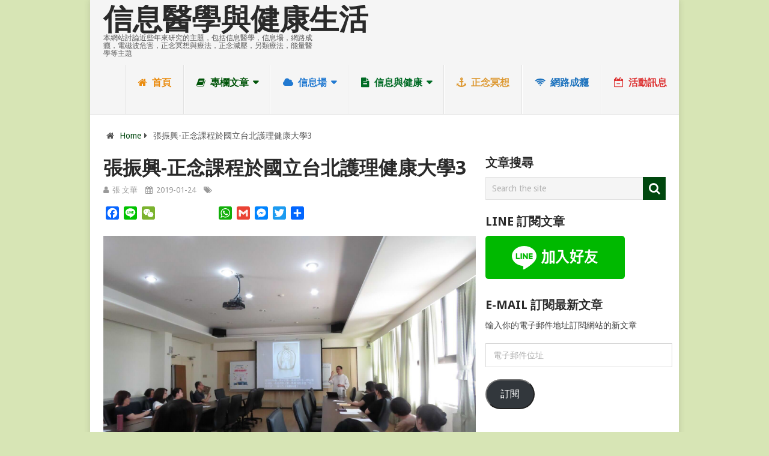

--- FILE ---
content_type: text/html; charset=UTF-8
request_url: https://vitabuty.com/about-chenhsin-chang/%E5%BC%B5%E6%8C%AF%E8%88%88-%E6%AD%A3%E5%BF%B5%E8%AA%B2%E7%A8%8B%E6%96%BC%E5%9C%8B%E7%AB%8B%E5%8F%B0%E5%8C%97%E8%AD%B7%E7%90%86%E5%81%A5%E5%BA%B7%E5%A4%A7%E5%AD%B83/
body_size: 24287
content:
<!DOCTYPE html>
<html class="no-js" lang="zh-TW">
<head>
	<meta charset="UTF-8">
	<!-- Always force latest IE rendering engine (even in intranet) & Chrome Frame -->
	<!--[if IE ]>
	<meta http-equiv="X-UA-Compatible" content="IE=edge,chrome=1">
	<![endif]-->
	<link rel="profile" href="https://gmpg.org/xfn/11" />
	
                    <link rel="icon" href="https://vitabuty.com/wp-content/uploads/20160527154029_17-32x32.jpg" sizes="32x32" />                    
                    <meta name="msapplication-TileImage" content="https://vitabuty.com/wp-content/uploads/20160527154029_17-270x270.jpg">        
                    <link rel="apple-touch-icon-precomposed" href="https://vitabuty.com/wp-content/uploads/20160527154029_17-180x180.jpg">        
                    <meta name="viewport" content="width=device-width, initial-scale=1">
            <meta name="apple-mobile-web-app-capable" content="yes">
            <meta name="apple-mobile-web-app-status-bar-style" content="black">
        
        	<link rel="pingback" href="https://vitabuty.com/xmlrpc.php" />
	<meta name='robots' content='index, follow, max-image-preview:large, max-snippet:-1, max-video-preview:-1' />
	<style>img:is([sizes="auto" i], [sizes^="auto," i]) { contain-intrinsic-size: 3000px 1500px }</style>
	<script type="e42dcc462b5bced798a38530-text/javascript">document.documentElement.className = document.documentElement.className.replace( /\bno-js\b/,'js' );</script>
	<!-- This site is optimized with the Yoast SEO plugin v26.7 - https://yoast.com/wordpress/plugins/seo/ -->
	<title>張振興-正念課程於國立台北護理健康大學3 - 信息醫學與健康生活</title>
	<link rel="canonical" href="https://vitabuty.com/about-chenhsin-chang/張振興-正念課程於國立台北護理健康大學3/" />
	<meta property="og:locale" content="zh_TW" />
	<meta property="og:type" content="article" />
	<meta property="og:title" content="張振興-正念課程於國立台北護理健康大學3 - 信息醫學與健康生活" />
	<meta property="og:description" content="張振興-正念課程於國立台北護理健康大學3" />
	<meta property="og:url" content="https://vitabuty.com/about-chenhsin-chang/張振興-正念課程於國立台北護理健康大學3/" />
	<meta property="og:site_name" content="信息醫學與健康生活" />
	<meta property="article:publisher" content="https://www.facebook.com/vitabuty.tw/" />
	<meta property="article:modified_time" content="2019-01-23T22:43:43+00:00" />
	<meta property="og:image" content="https://vitabuty.com/about-chenhsin-chang/%E5%BC%B5%E6%8C%AF%E8%88%88-%E6%AD%A3%E5%BF%B5%E8%AA%B2%E7%A8%8B%E6%96%BC%E5%9C%8B%E7%AB%8B%E5%8F%B0%E5%8C%97%E8%AD%B7%E7%90%86%E5%81%A5%E5%BA%B7%E5%A4%A7%E5%AD%B83" />
	<meta property="og:image:width" content="1567" />
	<meta property="og:image:height" content="1045" />
	<meta property="og:image:type" content="image/jpeg" />
	<meta name="twitter:card" content="summary_large_image" />
	<script type="application/ld+json" class="yoast-schema-graph">{"@context":"https://schema.org","@graph":[{"@type":"WebPage","@id":"https://vitabuty.com/about-chenhsin-chang/%E5%BC%B5%E6%8C%AF%E8%88%88-%E6%AD%A3%E5%BF%B5%E8%AA%B2%E7%A8%8B%E6%96%BC%E5%9C%8B%E7%AB%8B%E5%8F%B0%E5%8C%97%E8%AD%B7%E7%90%86%E5%81%A5%E5%BA%B7%E5%A4%A7%E5%AD%B83/","url":"https://vitabuty.com/about-chenhsin-chang/%E5%BC%B5%E6%8C%AF%E8%88%88-%E6%AD%A3%E5%BF%B5%E8%AA%B2%E7%A8%8B%E6%96%BC%E5%9C%8B%E7%AB%8B%E5%8F%B0%E5%8C%97%E8%AD%B7%E7%90%86%E5%81%A5%E5%BA%B7%E5%A4%A7%E5%AD%B83/","name":"張振興-正念課程於國立台北護理健康大學3 - 信息醫學與健康生活","isPartOf":{"@id":"https://vitabuty.com/#website"},"primaryImageOfPage":{"@id":"https://vitabuty.com/about-chenhsin-chang/%E5%BC%B5%E6%8C%AF%E8%88%88-%E6%AD%A3%E5%BF%B5%E8%AA%B2%E7%A8%8B%E6%96%BC%E5%9C%8B%E7%AB%8B%E5%8F%B0%E5%8C%97%E8%AD%B7%E7%90%86%E5%81%A5%E5%BA%B7%E5%A4%A7%E5%AD%B83/#primaryimage"},"image":{"@id":"https://vitabuty.com/about-chenhsin-chang/%E5%BC%B5%E6%8C%AF%E8%88%88-%E6%AD%A3%E5%BF%B5%E8%AA%B2%E7%A8%8B%E6%96%BC%E5%9C%8B%E7%AB%8B%E5%8F%B0%E5%8C%97%E8%AD%B7%E7%90%86%E5%81%A5%E5%BA%B7%E5%A4%A7%E5%AD%B83/#primaryimage"},"thumbnailUrl":"https://vitabuty.com/wp-content/uploads/20190124063908_69.jpg","datePublished":"2019-01-23T22:39:09+00:00","dateModified":"2019-01-23T22:43:43+00:00","breadcrumb":{"@id":"https://vitabuty.com/about-chenhsin-chang/%E5%BC%B5%E6%8C%AF%E8%88%88-%E6%AD%A3%E5%BF%B5%E8%AA%B2%E7%A8%8B%E6%96%BC%E5%9C%8B%E7%AB%8B%E5%8F%B0%E5%8C%97%E8%AD%B7%E7%90%86%E5%81%A5%E5%BA%B7%E5%A4%A7%E5%AD%B83/#breadcrumb"},"inLanguage":"zh-TW","potentialAction":[{"@type":"ReadAction","target":["https://vitabuty.com/about-chenhsin-chang/%E5%BC%B5%E6%8C%AF%E8%88%88-%E6%AD%A3%E5%BF%B5%E8%AA%B2%E7%A8%8B%E6%96%BC%E5%9C%8B%E7%AB%8B%E5%8F%B0%E5%8C%97%E8%AD%B7%E7%90%86%E5%81%A5%E5%BA%B7%E5%A4%A7%E5%AD%B83/"]}]},{"@type":"ImageObject","inLanguage":"zh-TW","@id":"https://vitabuty.com/about-chenhsin-chang/%E5%BC%B5%E6%8C%AF%E8%88%88-%E6%AD%A3%E5%BF%B5%E8%AA%B2%E7%A8%8B%E6%96%BC%E5%9C%8B%E7%AB%8B%E5%8F%B0%E5%8C%97%E8%AD%B7%E7%90%86%E5%81%A5%E5%BA%B7%E5%A4%A7%E5%AD%B83/#primaryimage","url":"https://vitabuty.com/wp-content/uploads/20190124063908_69.jpg","contentUrl":"https://vitabuty.com/wp-content/uploads/20190124063908_69.jpg","width":1567,"height":1045,"caption":"張振興-正念課程於國立台北護理健康大學3"},{"@type":"BreadcrumbList","@id":"https://vitabuty.com/about-chenhsin-chang/%E5%BC%B5%E6%8C%AF%E8%88%88-%E6%AD%A3%E5%BF%B5%E8%AA%B2%E7%A8%8B%E6%96%BC%E5%9C%8B%E7%AB%8B%E5%8F%B0%E5%8C%97%E8%AD%B7%E7%90%86%E5%81%A5%E5%BA%B7%E5%A4%A7%E5%AD%B83/#breadcrumb","itemListElement":[{"@type":"ListItem","position":1,"name":"首頁","item":"https://vitabuty.com/"},{"@type":"ListItem","position":2,"name":"張振興老師簡介","item":"https://vitabuty.com/about-chenhsin-chang/"},{"@type":"ListItem","position":3,"name":"張振興-正念課程於國立台北護理健康大學3"}]},{"@type":"WebSite","@id":"https://vitabuty.com/#website","url":"https://vitabuty.com/","name":"信息醫學與健康生活","description":"本網站討論近些年來研究的主題，包括信息醫學，信息場，網路成癮，電磁波危害，正念冥想與療法，正念減壓，另類療法，能量醫學等主題","potentialAction":[{"@type":"SearchAction","target":{"@type":"EntryPoint","urlTemplate":"https://vitabuty.com/?s={search_term_string}"},"query-input":{"@type":"PropertyValueSpecification","valueRequired":true,"valueName":"search_term_string"}}],"inLanguage":"zh-TW"}]}</script>
	<!-- / Yoast SEO plugin. -->


<link rel='dns-prefetch' href='//static.addtoany.com' />
<link rel='dns-prefetch' href='//stats.wp.com' />
<link rel='dns-prefetch' href='//v0.wordpress.com' />
<link rel='dns-prefetch' href='//jetpack.wordpress.com' />
<link rel='dns-prefetch' href='//s0.wp.com' />
<link rel='dns-prefetch' href='//public-api.wordpress.com' />
<link rel='dns-prefetch' href='//0.gravatar.com' />
<link rel='dns-prefetch' href='//1.gravatar.com' />
<link rel='dns-prefetch' href='//2.gravatar.com' />
<link rel='preconnect' href='//c0.wp.com' />
<style id='wp-emoji-styles-inline-css' type='text/css'>

	img.wp-smiley, img.emoji {
		display: inline !important;
		border: none !important;
		box-shadow: none !important;
		height: 1em !important;
		width: 1em !important;
		margin: 0 0.07em !important;
		vertical-align: -0.1em !important;
		background: none !important;
		padding: 0 !important;
	}
</style>
<link rel='stylesheet' id='wp-block-library-css' href='https://c0.wp.com/c/6.8.3/wp-includes/css/dist/block-library/style.min.css' type='text/css' media='all' />
<style id='classic-theme-styles-inline-css' type='text/css'>
/*! This file is auto-generated */
.wp-block-button__link{color:#fff;background-color:#32373c;border-radius:9999px;box-shadow:none;text-decoration:none;padding:calc(.667em + 2px) calc(1.333em + 2px);font-size:1.125em}.wp-block-file__button{background:#32373c;color:#fff;text-decoration:none}
</style>
<style id='achang-pencil-box-style-box-style-inline-css' type='text/css'>
.apb-highlighter-highlight{background:linear-gradient(to top,var(--apb-highlighter-color,#fff59d) 60%,transparent 60%);padding:2px 4px}.apb-highlighter-highlight,.apb-highlighter-line{border-radius:2px;-webkit-box-decoration-break:clone;box-decoration-break:clone;display:inline}.apb-highlighter-line{background:linear-gradient(transparent 40%,hsla(0,0%,100%,0) 40%,var(--apb-highlighter-color,#ccff90) 50%,transparent 70%);padding:3px 6px}.apb-underline{background:transparent;-webkit-box-decoration-break:clone;box-decoration-break:clone;display:inline;padding-bottom:2px;text-decoration:none}.apb-underline-normal{border-bottom:2px solid var(--apb-underline-color,red);padding-bottom:3px}.apb-underline-wavy{text-decoration-color:var(--apb-underline-color,red);text-decoration-line:underline;-webkit-text-decoration-skip-ink:none;text-decoration-skip-ink:none;text-decoration-style:wavy;text-decoration-thickness:2px;text-underline-offset:3px}.apb-underline-dashed{border-bottom:2px dashed var(--apb-underline-color,red);padding-bottom:3px}.apb-underline-crayon{background:linear-gradient(transparent 40%,hsla(0,0%,100%,0) 40%,var(--apb-underline-color,red) 90%,transparent 95%);border-radius:3px;padding:3px 6px;position:relative}.apb-font-size{display:inline}.apb-style-box{margin:1em 0;position:relative}.apb-style-box .apb-box-title{align-items:center;color:var(--apb-title-color,inherit);display:flex;font-size:var(--apb-title-font-size,1.2em);font-weight:700}.apb-style-box .apb-box-title .apb-title-icon{font-size:1em;margin-right:10px}.apb-style-box .apb-box-title .apb-title-text{flex-grow:1}.apb-style-box .apb-box-content>:first-child{margin-top:0}.apb-style-box .apb-box-content>:last-child{margin-bottom:0}.apb-layout-info{border-color:var(--apb-box-color,#ddd);border-radius:4px;border-style:var(--apb-border-line-style,solid);border-width:var(--apb-border-width,2px)}.apb-layout-info .apb-box-title{background-color:var(--apb-box-color,#ddd);color:var(--apb-title-color,#333);padding:10px 15px}.apb-layout-info .apb-box-content{background-color:#fff;padding:15px}.apb-layout-alert{border:1px solid transparent;border-radius:.375rem;padding:1rem}.apb-layout-alert .apb-box-content,.apb-layout-alert .apb-box-title{background:transparent;padding:0}.apb-layout-alert .apb-box-title{margin-bottom:.5rem}.apb-layout-alert.apb-alert-type-custom{background-color:var(--apb-box-color,#cfe2ff);border-color:var(--apb-border-color,#9ec5fe);border-style:var(--apb-border-line-style,solid);border-width:var(--apb-border-width,1px);color:var(--apb-title-color,#333)}.apb-layout-alert.apb-alert-type-custom .apb-box-title{color:var(--apb-title-color,#333)}.apb-layout-alert.apb-alert-type-info{background-color:#cfe2ff;border-color:#9ec5fe;color:#0a58ca}.apb-layout-alert.apb-alert-type-info .apb-box-title{color:var(--apb-title-color,#0a58ca)}.apb-layout-alert.apb-alert-type-success{background-color:#d1e7dd;border-color:#a3cfbb;color:#146c43}.apb-layout-alert.apb-alert-type-success .apb-box-title{color:var(--apb-title-color,#146c43)}.apb-layout-alert.apb-alert-type-warning{background-color:#fff3cd;border-color:#ffecb5;color:#664d03}.apb-layout-alert.apb-alert-type-warning .apb-box-title{color:var(--apb-title-color,#664d03)}.apb-layout-alert.apb-alert-type-danger{background-color:#f8d7da;border-color:#f1aeb5;color:#842029}.apb-layout-alert.apb-alert-type-danger .apb-box-title{color:var(--apb-title-color,#842029)}.apb-layout-morandi-alert{background-color:var(--apb-box-color,#f7f4eb);border:1px solid var(--apb-box-color,#f7f4eb);border-left:var(--apb-border-width,4px) solid var(--apb-border-color,#d9d2c6);border-radius:.375rem;box-shadow:0 1px 2px 0 rgba(0,0,0,.05);padding:1rem}.apb-layout-morandi-alert .apb-box-title{background:transparent;color:var(--apb-title-color,#2d3748);font-size:var(--apb-title-font-size,1em);font-weight:700;margin-bottom:.25rem;padding:0}.apb-layout-morandi-alert .apb-box-content{background:transparent;color:#4a5568;padding:0}.apb-layout-centered-title{background-color:#fff;border-color:var(--apb-box-color,#ddd);border-radius:4px;border-style:var(--apb-border-line-style,solid);border-width:var(--apb-border-width,2px);margin-top:1.5em;padding:25px 15px 15px;position:relative}.apb-layout-centered-title .apb-box-title{background:var(--apb-title-bg-color,#fff);color:var(--apb-title-color,var(--apb-box-color,#333));left:20px;padding:0 10px;position:absolute;top:-.8em}.apb-layout-centered-title .apb-box-content{background:transparent;padding:0}.wp-block-achang-pencil-box-code-box{border-radius:8px;box-shadow:0 2px 8px rgba(0,0,0,.1);font-family:Consolas,Monaco,Courier New,monospace;margin:1.5em 0;overflow:hidden;position:relative}.wp-block-achang-pencil-box-code-box .apb-code-box-header{align-items:center;border-bottom:1px solid;display:flex;font-size:13px;font-weight:500;justify-content:space-between;padding:12px 16px;position:relative}.wp-block-achang-pencil-box-code-box .apb-code-box-header .apb-code-language{font-family:-apple-system,BlinkMacSystemFont,Segoe UI,Roboto,sans-serif}.wp-block-achang-pencil-box-code-box .apb-code-content-wrapper{background:transparent;display:flex;max-height:500px;overflow:hidden;position:relative}.wp-block-achang-pencil-box-code-box .apb-line-numbers{border-right:1px solid;flex-shrink:0;font-size:14px;line-height:1.5;min-width:50px;overflow-y:auto;padding:16px 8px;text-align:right;-webkit-user-select:none;-moz-user-select:none;user-select:none;-ms-overflow-style:none;position:relative;scrollbar-width:none;z-index:1}.wp-block-achang-pencil-box-code-box .apb-line-numbers::-webkit-scrollbar{display:none}.wp-block-achang-pencil-box-code-box .apb-line-numbers .apb-line-number{display:block;line-height:1.5;white-space:nowrap}.wp-block-achang-pencil-box-code-box .apb-code-box-content{background:transparent;flex:1;font-size:14px;line-height:1.5;margin:0;min-width:0;overflow:auto;padding:16px;position:relative;white-space:pre!important;z-index:0}.wp-block-achang-pencil-box-code-box .apb-code-box-content code{background:transparent;border:none;display:block;font-family:inherit;font-size:inherit;line-height:inherit;margin:0;overflow-wrap:normal!important;padding:0;white-space:pre!important;word-break:normal!important}.wp-block-achang-pencil-box-code-box .apb-code-box-content code .token{display:inline}.wp-block-achang-pencil-box-code-box .apb-copy-button{background:transparent;border:1px solid;border-radius:4px;cursor:pointer;font-family:-apple-system,BlinkMacSystemFont,Segoe UI,Roboto,sans-serif;font-size:12px;padding:6px 12px;transition:all .2s ease}.wp-block-achang-pencil-box-code-box .apb-copy-button:hover{opacity:.8}.wp-block-achang-pencil-box-code-box .apb-copy-button:active{transform:scale(.95)}.wp-block-achang-pencil-box-code-box .apb-copy-button.apb-copy-success{animation:copySuccess .6s ease;background-color:#d4edda!important;border-color:#28a745!important;color:#155724!important}.wp-block-achang-pencil-box-code-box .apb-copy-button.apb-copy-error{animation:copyError .6s ease;background-color:#f8d7da!important;border-color:#dc3545!important;color:#721c24!important}.wp-block-achang-pencil-box-code-box .apb-copy-button-standalone{position:absolute;right:12px;top:12px;z-index:1}.apb-code-style-style-1{background:#f8f9fa;border:1px solid #e9ecef}.apb-code-style-style-1 .apb-code-box-header{background:#fff;border-bottom-color:#dee2e6;color:#495057}.apb-code-style-style-1 .apb-line-numbers{background:#f1f3f4;border-right-color:#dee2e6;color:#6c757d}.apb-code-style-style-1 .apb-code-box-content{background:#fff;color:#212529;text-shadow:none}.apb-code-style-style-1 .apb-code-box-content code[class*=language-]{text-shadow:none}.apb-code-style-style-1 .apb-copy-button{background:hsla(0,0%,100%,.8);border-color:#6c757d;color:#495057}.apb-code-style-style-1 .apb-copy-button:hover{background:#f8f9fa;border-color:#495057}.apb-code-style-style-1 .apb-copy-button.apb-copy-success{background:#d4edda;border-color:#28a745;color:#155724}.apb-code-style-style-1 .apb-copy-button.apb-copy-error{background:#f8d7da;border-color:#dc3545;color:#721c24}.apb-code-style-style-1 code .token.cdata,.apb-code-style-style-1 code .token.comment,.apb-code-style-style-1 code .token.doctype,.apb-code-style-style-1 code .token.prolog{color:#5a6b73}.apb-code-style-style-1 code .token.punctuation{color:#666}.apb-code-style-style-1 code .token.boolean,.apb-code-style-style-1 code .token.constant,.apb-code-style-style-1 code .token.deleted,.apb-code-style-style-1 code .token.number,.apb-code-style-style-1 code .token.property,.apb-code-style-style-1 code .token.symbol,.apb-code-style-style-1 code .token.tag{color:#d73a49}.apb-code-style-style-1 code .token.attr-name,.apb-code-style-style-1 code .token.builtin,.apb-code-style-style-1 code .token.char,.apb-code-style-style-1 code .token.inserted,.apb-code-style-style-1 code .token.selector,.apb-code-style-style-1 code .token.string{color:#22863a}.apb-code-style-style-1 code .token.entity,.apb-code-style-style-1 code .token.operator,.apb-code-style-style-1 code .token.url{color:#6f42c1}.apb-code-style-style-1 code .token.atrule,.apb-code-style-style-1 code .token.attr-value,.apb-code-style-style-1 code .token.keyword{color:#005cc5}.apb-code-style-style-1 code .token.class-name,.apb-code-style-style-1 code .token.function{color:#6f42c1}.apb-code-style-style-1 code .token.important,.apb-code-style-style-1 code .token.regex,.apb-code-style-style-1 code .token.variable{color:#e36209}.apb-code-style-style-2{background:#1e1e1e;border:1px solid #333}.apb-code-style-style-2 .apb-code-box-header{background:#2d2d30;border-bottom-color:#3e3e42;color:#ccc}.apb-code-style-style-2 .apb-line-numbers{background:#252526;border-right-color:#3e3e42;color:#858585}.apb-code-style-style-2 .apb-code-box-content{background:#1e1e1e;color:#f0f0f0}.apb-code-style-style-2 .apb-copy-button{background:rgba(45,45,48,.8);border-color:#6c6c6c;color:#ccc}.apb-code-style-style-2 .apb-copy-button:hover{background:#3e3e42;border-color:#ccc}.apb-code-style-style-2 .apb-copy-button.apb-copy-success{background:#0e5132;border-color:#28a745;color:#d4edda}.apb-code-style-style-2 .apb-copy-button.apb-copy-error{background:#58151c;border-color:#dc3545;color:#f8d7da}.apb-code-style-style-2 code .token.cdata,.apb-code-style-style-2 code .token.comment,.apb-code-style-style-2 code .token.doctype,.apb-code-style-style-2 code .token.prolog{color:#6a9955}.apb-code-style-style-2 code .token.punctuation{color:#d4d4d4}.apb-code-style-style-2 code .token.boolean,.apb-code-style-style-2 code .token.constant,.apb-code-style-style-2 code .token.deleted,.apb-code-style-style-2 code .token.number,.apb-code-style-style-2 code .token.property,.apb-code-style-style-2 code .token.symbol,.apb-code-style-style-2 code .token.tag{color:#b5cea8}.apb-code-style-style-2 code .token.attr-name,.apb-code-style-style-2 code .token.builtin,.apb-code-style-style-2 code .token.char,.apb-code-style-style-2 code .token.inserted,.apb-code-style-style-2 code .token.selector,.apb-code-style-style-2 code .token.string{color:#ce9178}.apb-code-style-style-2 code .token.entity,.apb-code-style-style-2 code .token.operator,.apb-code-style-style-2 code .token.url{color:#d4d4d4}.apb-code-style-style-2 code .token.atrule,.apb-code-style-style-2 code .token.attr-value,.apb-code-style-style-2 code .token.keyword{color:#569cd6}.apb-code-style-style-2 code .token.class-name,.apb-code-style-style-2 code .token.function{color:#dcdcaa}.apb-code-style-style-2 code .token.important,.apb-code-style-style-2 code .token.regex,.apb-code-style-style-2 code .token.variable{color:#ff8c00}@keyframes copySuccess{0%{transform:scale(1)}50%{background-color:#28a745;color:#fff;transform:scale(1.1)}to{transform:scale(1)}}@keyframes copyError{0%{transform:translateX(0)}25%{transform:translateX(-5px)}75%{transform:translateX(5px)}to{transform:translateX(0)}}@media(max-width:768px){.wp-block-achang-pencil-box-code-box .apb-code-box-header{font-size:12px;padding:10px 12px}.wp-block-achang-pencil-box-code-box .apb-line-numbers{font-size:11px;min-width:35px;padding:12px 6px}.wp-block-achang-pencil-box-code-box .apb-code-box-content{font-size:13px;padding:12px}.wp-block-achang-pencil-box-code-box .apb-copy-button{font-size:11px;padding:4px 8px}}@media print{.wp-block-achang-pencil-box-code-box{border:1px solid #000;box-shadow:none}.wp-block-achang-pencil-box-code-box .apb-copy-button{display:none}.wp-block-achang-pencil-box-code-box .apb-code-content-wrapper{max-height:none;overflow:visible}}

</style>
<link rel='stylesheet' id='mediaelement-css' href='https://c0.wp.com/c/6.8.3/wp-includes/js/mediaelement/mediaelementplayer-legacy.min.css' type='text/css' media='all' />
<link rel='stylesheet' id='wp-mediaelement-css' href='https://c0.wp.com/c/6.8.3/wp-includes/js/mediaelement/wp-mediaelement.min.css' type='text/css' media='all' />
<style id='jetpack-sharing-buttons-style-inline-css' type='text/css'>
.jetpack-sharing-buttons__services-list{display:flex;flex-direction:row;flex-wrap:wrap;gap:0;list-style-type:none;margin:5px;padding:0}.jetpack-sharing-buttons__services-list.has-small-icon-size{font-size:12px}.jetpack-sharing-buttons__services-list.has-normal-icon-size{font-size:16px}.jetpack-sharing-buttons__services-list.has-large-icon-size{font-size:24px}.jetpack-sharing-buttons__services-list.has-huge-icon-size{font-size:36px}@media print{.jetpack-sharing-buttons__services-list{display:none!important}}.editor-styles-wrapper .wp-block-jetpack-sharing-buttons{gap:0;padding-inline-start:0}ul.jetpack-sharing-buttons__services-list.has-background{padding:1.25em 2.375em}
</style>
<style id='global-styles-inline-css' type='text/css'>
:root{--wp--preset--aspect-ratio--square: 1;--wp--preset--aspect-ratio--4-3: 4/3;--wp--preset--aspect-ratio--3-4: 3/4;--wp--preset--aspect-ratio--3-2: 3/2;--wp--preset--aspect-ratio--2-3: 2/3;--wp--preset--aspect-ratio--16-9: 16/9;--wp--preset--aspect-ratio--9-16: 9/16;--wp--preset--color--black: #000000;--wp--preset--color--cyan-bluish-gray: #abb8c3;--wp--preset--color--white: #ffffff;--wp--preset--color--pale-pink: #f78da7;--wp--preset--color--vivid-red: #cf2e2e;--wp--preset--color--luminous-vivid-orange: #ff6900;--wp--preset--color--luminous-vivid-amber: #fcb900;--wp--preset--color--light-green-cyan: #7bdcb5;--wp--preset--color--vivid-green-cyan: #00d084;--wp--preset--color--pale-cyan-blue: #8ed1fc;--wp--preset--color--vivid-cyan-blue: #0693e3;--wp--preset--color--vivid-purple: #9b51e0;--wp--preset--gradient--vivid-cyan-blue-to-vivid-purple: linear-gradient(135deg,rgba(6,147,227,1) 0%,rgb(155,81,224) 100%);--wp--preset--gradient--light-green-cyan-to-vivid-green-cyan: linear-gradient(135deg,rgb(122,220,180) 0%,rgb(0,208,130) 100%);--wp--preset--gradient--luminous-vivid-amber-to-luminous-vivid-orange: linear-gradient(135deg,rgba(252,185,0,1) 0%,rgba(255,105,0,1) 100%);--wp--preset--gradient--luminous-vivid-orange-to-vivid-red: linear-gradient(135deg,rgba(255,105,0,1) 0%,rgb(207,46,46) 100%);--wp--preset--gradient--very-light-gray-to-cyan-bluish-gray: linear-gradient(135deg,rgb(238,238,238) 0%,rgb(169,184,195) 100%);--wp--preset--gradient--cool-to-warm-spectrum: linear-gradient(135deg,rgb(74,234,220) 0%,rgb(151,120,209) 20%,rgb(207,42,186) 40%,rgb(238,44,130) 60%,rgb(251,105,98) 80%,rgb(254,248,76) 100%);--wp--preset--gradient--blush-light-purple: linear-gradient(135deg,rgb(255,206,236) 0%,rgb(152,150,240) 100%);--wp--preset--gradient--blush-bordeaux: linear-gradient(135deg,rgb(254,205,165) 0%,rgb(254,45,45) 50%,rgb(107,0,62) 100%);--wp--preset--gradient--luminous-dusk: linear-gradient(135deg,rgb(255,203,112) 0%,rgb(199,81,192) 50%,rgb(65,88,208) 100%);--wp--preset--gradient--pale-ocean: linear-gradient(135deg,rgb(255,245,203) 0%,rgb(182,227,212) 50%,rgb(51,167,181) 100%);--wp--preset--gradient--electric-grass: linear-gradient(135deg,rgb(202,248,128) 0%,rgb(113,206,126) 100%);--wp--preset--gradient--midnight: linear-gradient(135deg,rgb(2,3,129) 0%,rgb(40,116,252) 100%);--wp--preset--font-size--small: 13px;--wp--preset--font-size--medium: 20px;--wp--preset--font-size--large: 36px;--wp--preset--font-size--x-large: 42px;--wp--preset--spacing--20: 0.44rem;--wp--preset--spacing--30: 0.67rem;--wp--preset--spacing--40: 1rem;--wp--preset--spacing--50: 1.5rem;--wp--preset--spacing--60: 2.25rem;--wp--preset--spacing--70: 3.38rem;--wp--preset--spacing--80: 5.06rem;--wp--preset--shadow--natural: 6px 6px 9px rgba(0, 0, 0, 0.2);--wp--preset--shadow--deep: 12px 12px 50px rgba(0, 0, 0, 0.4);--wp--preset--shadow--sharp: 6px 6px 0px rgba(0, 0, 0, 0.2);--wp--preset--shadow--outlined: 6px 6px 0px -3px rgba(255, 255, 255, 1), 6px 6px rgba(0, 0, 0, 1);--wp--preset--shadow--crisp: 6px 6px 0px rgba(0, 0, 0, 1);}:where(.is-layout-flex){gap: 0.5em;}:where(.is-layout-grid){gap: 0.5em;}body .is-layout-flex{display: flex;}.is-layout-flex{flex-wrap: wrap;align-items: center;}.is-layout-flex > :is(*, div){margin: 0;}body .is-layout-grid{display: grid;}.is-layout-grid > :is(*, div){margin: 0;}:where(.wp-block-columns.is-layout-flex){gap: 2em;}:where(.wp-block-columns.is-layout-grid){gap: 2em;}:where(.wp-block-post-template.is-layout-flex){gap: 1.25em;}:where(.wp-block-post-template.is-layout-grid){gap: 1.25em;}.has-black-color{color: var(--wp--preset--color--black) !important;}.has-cyan-bluish-gray-color{color: var(--wp--preset--color--cyan-bluish-gray) !important;}.has-white-color{color: var(--wp--preset--color--white) !important;}.has-pale-pink-color{color: var(--wp--preset--color--pale-pink) !important;}.has-vivid-red-color{color: var(--wp--preset--color--vivid-red) !important;}.has-luminous-vivid-orange-color{color: var(--wp--preset--color--luminous-vivid-orange) !important;}.has-luminous-vivid-amber-color{color: var(--wp--preset--color--luminous-vivid-amber) !important;}.has-light-green-cyan-color{color: var(--wp--preset--color--light-green-cyan) !important;}.has-vivid-green-cyan-color{color: var(--wp--preset--color--vivid-green-cyan) !important;}.has-pale-cyan-blue-color{color: var(--wp--preset--color--pale-cyan-blue) !important;}.has-vivid-cyan-blue-color{color: var(--wp--preset--color--vivid-cyan-blue) !important;}.has-vivid-purple-color{color: var(--wp--preset--color--vivid-purple) !important;}.has-black-background-color{background-color: var(--wp--preset--color--black) !important;}.has-cyan-bluish-gray-background-color{background-color: var(--wp--preset--color--cyan-bluish-gray) !important;}.has-white-background-color{background-color: var(--wp--preset--color--white) !important;}.has-pale-pink-background-color{background-color: var(--wp--preset--color--pale-pink) !important;}.has-vivid-red-background-color{background-color: var(--wp--preset--color--vivid-red) !important;}.has-luminous-vivid-orange-background-color{background-color: var(--wp--preset--color--luminous-vivid-orange) !important;}.has-luminous-vivid-amber-background-color{background-color: var(--wp--preset--color--luminous-vivid-amber) !important;}.has-light-green-cyan-background-color{background-color: var(--wp--preset--color--light-green-cyan) !important;}.has-vivid-green-cyan-background-color{background-color: var(--wp--preset--color--vivid-green-cyan) !important;}.has-pale-cyan-blue-background-color{background-color: var(--wp--preset--color--pale-cyan-blue) !important;}.has-vivid-cyan-blue-background-color{background-color: var(--wp--preset--color--vivid-cyan-blue) !important;}.has-vivid-purple-background-color{background-color: var(--wp--preset--color--vivid-purple) !important;}.has-black-border-color{border-color: var(--wp--preset--color--black) !important;}.has-cyan-bluish-gray-border-color{border-color: var(--wp--preset--color--cyan-bluish-gray) !important;}.has-white-border-color{border-color: var(--wp--preset--color--white) !important;}.has-pale-pink-border-color{border-color: var(--wp--preset--color--pale-pink) !important;}.has-vivid-red-border-color{border-color: var(--wp--preset--color--vivid-red) !important;}.has-luminous-vivid-orange-border-color{border-color: var(--wp--preset--color--luminous-vivid-orange) !important;}.has-luminous-vivid-amber-border-color{border-color: var(--wp--preset--color--luminous-vivid-amber) !important;}.has-light-green-cyan-border-color{border-color: var(--wp--preset--color--light-green-cyan) !important;}.has-vivid-green-cyan-border-color{border-color: var(--wp--preset--color--vivid-green-cyan) !important;}.has-pale-cyan-blue-border-color{border-color: var(--wp--preset--color--pale-cyan-blue) !important;}.has-vivid-cyan-blue-border-color{border-color: var(--wp--preset--color--vivid-cyan-blue) !important;}.has-vivid-purple-border-color{border-color: var(--wp--preset--color--vivid-purple) !important;}.has-vivid-cyan-blue-to-vivid-purple-gradient-background{background: var(--wp--preset--gradient--vivid-cyan-blue-to-vivid-purple) !important;}.has-light-green-cyan-to-vivid-green-cyan-gradient-background{background: var(--wp--preset--gradient--light-green-cyan-to-vivid-green-cyan) !important;}.has-luminous-vivid-amber-to-luminous-vivid-orange-gradient-background{background: var(--wp--preset--gradient--luminous-vivid-amber-to-luminous-vivid-orange) !important;}.has-luminous-vivid-orange-to-vivid-red-gradient-background{background: var(--wp--preset--gradient--luminous-vivid-orange-to-vivid-red) !important;}.has-very-light-gray-to-cyan-bluish-gray-gradient-background{background: var(--wp--preset--gradient--very-light-gray-to-cyan-bluish-gray) !important;}.has-cool-to-warm-spectrum-gradient-background{background: var(--wp--preset--gradient--cool-to-warm-spectrum) !important;}.has-blush-light-purple-gradient-background{background: var(--wp--preset--gradient--blush-light-purple) !important;}.has-blush-bordeaux-gradient-background{background: var(--wp--preset--gradient--blush-bordeaux) !important;}.has-luminous-dusk-gradient-background{background: var(--wp--preset--gradient--luminous-dusk) !important;}.has-pale-ocean-gradient-background{background: var(--wp--preset--gradient--pale-ocean) !important;}.has-electric-grass-gradient-background{background: var(--wp--preset--gradient--electric-grass) !important;}.has-midnight-gradient-background{background: var(--wp--preset--gradient--midnight) !important;}.has-small-font-size{font-size: var(--wp--preset--font-size--small) !important;}.has-medium-font-size{font-size: var(--wp--preset--font-size--medium) !important;}.has-large-font-size{font-size: var(--wp--preset--font-size--large) !important;}.has-x-large-font-size{font-size: var(--wp--preset--font-size--x-large) !important;}
:where(.wp-block-post-template.is-layout-flex){gap: 1.25em;}:where(.wp-block-post-template.is-layout-grid){gap: 1.25em;}
:where(.wp-block-columns.is-layout-flex){gap: 2em;}:where(.wp-block-columns.is-layout-grid){gap: 2em;}
:root :where(.wp-block-pullquote){font-size: 1.5em;line-height: 1.6;}
</style>
<link rel='stylesheet' id='achang-pencil-box-css' href='https://vitabuty.com/wp-content/plugins/achang-pencil-box/public/css/achang-pencil-box-public.css' type='text/css' media='all' />
<link rel='stylesheet' id='jetpack-subscriptions-css' href='https://c0.wp.com/p/jetpack/15.4/_inc/build/subscriptions/subscriptions.min.css' type='text/css' media='all' />
<style id='jetpack_facebook_likebox-inline-css' type='text/css'>
.widget_facebook_likebox {
	overflow: hidden;
}

</style>
<link rel='stylesheet' id='addtoany-css' href='https://vitabuty.com/wp-content/plugins/add-to-any/addtoany.min.css' type='text/css' media='all' />
<link rel='stylesheet' id='pointpro-stylesheet-css' href='https://vitabuty.com/wp-content/themes/mts_point_pro/style.css' type='text/css' media='all' />
<style id='pointpro-stylesheet-inline-css' type='text/css'>

        body {background-color:#d7e5b5;background-image:url(https://vitabuty.com/wp-content/themes/mts_point_pro/images/nobg.png);}
        .pace .pace-progress, #mobile-menu-wrapper ul li a:hover, .ball-pulse > div { background: #00470e; }
        a, a:hover, .copyrights a, .single_post a, .textwidget a, .pnavigation2 a, #sidebar a:hover, .copyrights a:hover, #site-footer .widget li a:hover, .related-posts a:hover, .reply a, .title a:hover, .post-info a:hover, .comm, #tabber .inside li a:hover, .readMore a:hover, .fn a, .latestPost .title a:hover, #site-footer .footer-navigation a:hover, #secondary-navigation ul ul li:hover > a, .project-item:hover .project-title, .trending-articles li a:hover { color:#00470e; }
        a#pull, #commentform input#submit, .contact-form #mtscontact_submit, #move-to-top:hover, #searchform .fa-search, .pagination a, li.page-numbers, .page-numbers.dots, #tabber ul.tabs li a.selected, .tagcloud a:hover, .latestPost-review-wrapper, .latestPost .review-type-circle.wp-review-show-total, .tagcloud a, .widget .owl-prev:hover, .widget .owl-next:hover, .widget .review-total-only, .widget .tab-content .review-type-star.review-total-only, .widget .wpt_widget_content #tags-tab-content ul li a, .feature-icon, .btn-archive-link.project-categories .btn.active, .btn-archive-link.project-categories a:hover, #wpmm-megamenu .review-total-only, #load-posts a, a.header-button, #features .feature-icon, #team .social-list a, .thecategory, .woocommerce a.button, .woocommerce-page a.button, .woocommerce button.button, .woocommerce-page button.button, .woocommerce input.button, .woocommerce-page input.button, .woocommerce #respond input#submit, .woocommerce-page #respond input#submit, .woocommerce #content input.button, .woocommerce-page #content input.button, .woocommerce nav.woocommerce-pagination ul li a, .woocommerce-page nav.woocommerce-pagination ul li a, .woocommerce #content nav.woocommerce-pagination ul li a, .woocommerce-page #content nav.woocommerce-pagination ul li a, .woocommerce .bypostauthor:after, #searchsubmit, .woocommerce nav.woocommerce-pagination ul li a:focus, .woocommerce-page nav.woocommerce-pagination ul li a:focus, .woocommerce #content nav.woocommerce-pagination ul li a:focus, .woocommerce-page #content nav.woocommerce-pagination ul li a:focus, .woocommerce nav.woocommerce-pagination ul li .page-numbers.dots, .woocommerce a.button, .woocommerce-page a.button, .woocommerce button.button, .woocommerce-page button.button, .woocommerce input.button, .woocommerce-page input.button, .woocommerce #respond input#submit, .woocommerce-page #respond input#submit, .woocommerce #content input.button, .woocommerce-page #content input.button, .woocommerce #respond input#submit.alt, .woocommerce a.button.alt, .woocommerce button.button.alt, .woocommerce input.button.alt, .woocommerce-product-search input[type='submit'], .woocommerce-account .woocommerce-MyAccount-navigation li.is-active, .woocommerce-product-search button[type='submit'], .woocommerce .woocommerce-widget-layered-nav-dropdown__submit { background-color:#00470e; color: #fff!important; }
        .copyrights .toplink:hover { border-color:#00470e; }

        
        .shareit { top: 282px; left: auto; margin: 0 0 0 -123px; width: 90px; position: fixed; padding: 5px; } .share-item {margin: 2px;}
        
        .bypostauthor>div .fn:after { content: "Author";   position: relative; padding: 3px 7px; font-size: 12px; margin-left: 4px; font-weight: normal; border-radius: 3px; background: #242424; color: #FFF; }
        
        
            
</style>
<link rel='stylesheet' id='owl-carousel-css' href='https://vitabuty.com/wp-content/themes/mts_point_pro/css/owl.carousel.css' type='text/css' media='all' />
<link rel='stylesheet' id='magnificPopup-css' href='https://vitabuty.com/wp-content/themes/mts_point_pro/css/magnific-popup.css' type='text/css' media='all' />
<link rel='stylesheet' id='fontawesome-css' href='https://vitabuty.com/wp-content/themes/mts_point_pro/css/font-awesome.min.css' type='text/css' media='all' />
<link rel='stylesheet' id='responsive-css' href='https://vitabuty.com/wp-content/themes/mts_point_pro/css/responsive.css' type='text/css' media='all' />
<link rel='stylesheet' id='dtree.css-css' href='https://vitabuty.com/wp-content/plugins/wp-dtree-30/wp-dtree.min.css' type='text/css' media='all' />
<script type="e42dcc462b5bced798a38530-text/javascript" src="https://c0.wp.com/c/6.8.3/wp-includes/js/jquery/jquery.min.js" id="jquery-core-js"></script>
<script type="e42dcc462b5bced798a38530-text/javascript" src="https://c0.wp.com/c/6.8.3/wp-includes/js/jquery/jquery-migrate.min.js" id="jquery-migrate-js"></script>
<script type="e42dcc462b5bced798a38530-text/javascript" src="https://vitabuty.com/wp-content/plugins/font-resizer/js/jquery.cookie.js" id="fontResizerCookie-js"></script>
<script type="e42dcc462b5bced798a38530-text/javascript" src="https://vitabuty.com/wp-content/plugins/font-resizer/js/jquery.fontsize.js" id="fontResizer-js"></script>
<script type="e42dcc462b5bced798a38530-text/javascript" src="https://vitabuty.com/wp-content/plugins/font-resizer/js/main.js" id="fontResizerPlugin-js"></script>
<script type="e42dcc462b5bced798a38530-text/javascript" id="addtoany-core-js-before">
/* <![CDATA[ */
window.a2a_config=window.a2a_config||{};a2a_config.callbacks=[];a2a_config.overlays=[];a2a_config.templates={};a2a_localize = {
	Share: "分享",
	Save: "儲存",
	Subscribe: "訂閱",
	Email: "電子郵件",
	Bookmark: "書籤",
	ShowAll: "顯示全部",
	ShowLess: "顯示較少",
	FindServices: "尋找服務",
	FindAnyServiceToAddTo: "立即尋找想要新增的服務",
	PoweredBy: "開發團隊:",
	ShareViaEmail: "透過電子郵件分享",
	SubscribeViaEmail: "透過電子郵件訂閱",
	BookmarkInYourBrowser: "在瀏覽器中加入書籤",
	BookmarkInstructions: "按下 Ctrl+D 或 \u2318+D 將這個頁面加入書籤",
	AddToYourFavorites: "新增至 [我的最愛]",
	SendFromWebOrProgram: "透過任何電子郵件地址或電子郵件程式傳送",
	EmailProgram: "電子郵件程式",
	More: "進一步了解...",
	ThanksForSharing: "感謝分享！",
	ThanksForFollowing: "感謝追蹤！"
};
/* ]]> */
</script>
<script type="e42dcc462b5bced798a38530-text/javascript" defer src="https://static.addtoany.com/menu/page.js" id="addtoany-core-js"></script>
<script type="e42dcc462b5bced798a38530-text/javascript" defer src="https://vitabuty.com/wp-content/plugins/add-to-any/addtoany.min.js" id="addtoany-jquery-js"></script>
<script type="e42dcc462b5bced798a38530-text/javascript" id="dtree-js-extra">
/* <![CDATA[ */
var WPdTreeSettings = {"animate":"1","duration":"250","imgurl":"https:\/\/vitabuty.com\/wp-content\/plugins\/wp-dtree-30\/"};
/* ]]> */
</script>
<script type="e42dcc462b5bced798a38530-text/javascript" src="https://vitabuty.com/wp-content/plugins/wp-dtree-30/wp-dtree.min.js" id="dtree-js"></script>
<link rel="https://api.w.org/" href="https://vitabuty.com/wp-json/" /><link rel="alternate" title="JSON" type="application/json" href="https://vitabuty.com/wp-json/wp/v2/media/1272" /><meta name="generator" content="WordPress 6.8.3" />
<link rel='shortlink' href='https://vitabuty.com/?p=1272' />
<link rel="alternate" title="oEmbed (JSON)" type="application/json+oembed" href="https://vitabuty.com/wp-json/oembed/1.0/embed?url=https%3A%2F%2Fvitabuty.com%2Fabout-chenhsin-chang%2F%25e5%25bc%25b5%25e6%258c%25af%25e8%2588%2588-%25e6%25ad%25a3%25e5%25bf%25b5%25e8%25aa%25b2%25e7%25a8%258b%25e6%2596%25bc%25e5%259c%258b%25e7%25ab%258b%25e5%258f%25b0%25e5%258c%2597%25e8%25ad%25b7%25e7%2590%2586%25e5%2581%25a5%25e5%25ba%25b7%25e5%25a4%25a7%25e5%25ad%25b83%2F" />
<link rel="alternate" title="oEmbed (XML)" type="text/xml+oembed" href="https://vitabuty.com/wp-json/oembed/1.0/embed?url=https%3A%2F%2Fvitabuty.com%2Fabout-chenhsin-chang%2F%25e5%25bc%25b5%25e6%258c%25af%25e8%2588%2588-%25e6%25ad%25a3%25e5%25bf%25b5%25e8%25aa%25b2%25e7%25a8%258b%25e6%2596%25bc%25e5%259c%258b%25e7%25ab%258b%25e5%258f%25b0%25e5%258c%2597%25e8%25ad%25b7%25e7%2590%2586%25e5%2581%25a5%25e5%25ba%25b7%25e5%25a4%25a7%25e5%25ad%25b83%2F&#038;format=xml" />
	<style>img#wpstats{display:none}</style>
		<script type="e42dcc462b5bced798a38530-text/javascript">
    //Google Tag Manager
    (function (w, d, s, l, i) {
        w[l] = w[l] || [];
        w[l].push({
            'gtm.start':
                new Date().getTime(), event: 'gtm.js'
        });
        var f = d.getElementsByTagName(s)[0],
            j = d.createElement(s), dl = l != 'dataLayer' ? '&l=' + l : '';
        j.async = true;
        j.src =
            'https://www.googletagmanager.com/gtm.js?id=' + i + dl;
        f.parentNode.insertBefore(j, f);
    })(window, document, 'script', 'dataLayer', 'GTM-T85K82B');
</script><link href="//fonts.googleapis.com/css?family=Droid+Sans:700|Droid+Sans:normal&amp;subset=latin" rel="stylesheet" type="text/css">
<style type="text/css">
.menu li, .menu li a { font-family: 'Droid Sans'; font-weight: 700; font-size: 16px; color: #2a2a2a;text-transform: uppercase; }
.latestPost .title a { font-family: 'Droid Sans'; font-weight: 700; font-size: 18px; color: #2a2a2a; }
.single-title { font-family: 'Droid Sans'; font-weight: 700; font-size: 32px; color: #2a2a2a;text-transform: uppercase; }
body { font-family: 'Droid Sans'; font-weight: normal; font-size: 14px; color: #555555; }
.widget h3 { font-family: 'Droid Sans'; font-weight: 700; font-size: 20px; color: #2a2a2a; }
#sidebar .widget { font-family: 'Droid Sans'; font-weight: normal; font-size: 14px; color: #444444; }
.footer-widgets { font-family: 'Droid Sans'; font-weight: normal; font-size: 14px; color: #444444; }
h1 { font-family: 'Droid Sans'; font-weight: normal; font-size: 28px; color: #2a2a2a; }
h2 { font-family: 'Droid Sans'; font-weight: 700; font-size: 24px; color: #2a2a2a; }
h3 { font-family: 'Droid Sans'; font-weight: 700; font-size: 22px; color: #2a2a2a; }
h4 { font-family: 'Droid Sans'; font-weight: 700; font-size: 20px; color: #2a2a2a; }
h5 { font-family: 'Droid Sans'; font-weight: 700; font-size: 18px; color: #2a2a2a; }
h6 { font-family: 'Droid Sans'; font-weight: 700; font-size: 17px; color: #2a2a2a; }
</style>
<link rel="icon" href="https://vitabuty.com/wp-content/uploads/20160527154029_17-32x32.jpg" sizes="32x32" />
<link rel="icon" href="https://vitabuty.com/wp-content/uploads/20160527154029_17-192x192.jpg" sizes="192x192" />
<link rel="apple-touch-icon" href="https://vitabuty.com/wp-content/uploads/20160527154029_17-180x180.jpg" />
<meta name="msapplication-TileImage" content="https://vitabuty.com/wp-content/uploads/20160527154029_17-270x270.jpg" />
<meta name="generator" content="WP Rocket 3.20.0.3" data-wpr-features="wpr_desktop" /></head>
<body id="blog" class="attachment wp-singular attachment-template-default single single-attachment postid-1272 attachmentid-1272 attachment-jpeg wp-theme-mts_point_pro main">
       
	<div data-rocket-location-hash="912a367c5bad16bdf11607761b242d49" class="main-container">
				<header data-rocket-location-hash="08ff4e090c2f331991c5db928b3b3cef" id="site-header" role="banner" itemscope itemtype="http://schema.org/WPHeader">
			<div data-rocket-location-hash="40f22408a88335a0945fffe944caafc3" class="container">
				<div id="header">
					<div class="logo-wrap">
																				    <h2 id="logo" class="text-logo" itemprop="headline">
									<a href="https://vitabuty.com">信息醫學與健康生活</a>
								</h2><!-- END #logo -->
														<div class="site-description" itemprop="description">
								本網站討論近些年來研究的主題，包括信息醫學，信息場，網路成癮，電磁波危害，正念冥想與療法，正念減壓，另類療法，能量醫學等主題							</div>
											</div>
											<div id="secondary-navigation" role="navigation" itemscope itemtype="http://schema.org/SiteNavigationElement">
							<a href="#" id="pull" class="toggle-mobile-menu">Menu</a>
															<nav class="navigation clearfix mobile-menu-wrapper">
																			<ul id="menu-main-mannual" class="menu clearfix"><li id="menu-item-1089" class="menu-item menu-item-type-post_type menu-item-object-page menu-item-home menu-item-1089"><a href="https://vitabuty.com/" style="color: #ea8c10;"><i class="fa fa-home"></i> 首頁</a></li>
<li id="menu-item-954" class="menu-item menu-item-type-taxonomy menu-item-object-category menu-item-has-children menu-item-954"><a href="https://vitabuty.com/category/articles/" style="color: #005409;"><i class="fa fa-book"></i> 專欄文章</a>
<ul class="sub-menu">
	<li id="menu-item-956" class="menu-item menu-item-type-taxonomy menu-item-object-category menu-item-956"><a href="https://vitabuty.com/category/articles/sclee/">李嗣涔教授專欄</a></li>
	<li id="menu-item-955" class="menu-item menu-item-type-taxonomy menu-item-object-category menu-item-955"><a href="https://vitabuty.com/category/articles/wehua-chang-articles/">張文華教授專欄</a></li>
	<li id="menu-item-985" class="menu-item menu-item-type-taxonomy menu-item-object-category menu-item-985"><a href="https://vitabuty.com/category/articles/proffessor-kuo-gen-chen/">陳國鎮教授專欄</a></li>
	<li id="menu-item-1439" class="menu-item menu-item-type-taxonomy menu-item-object-category menu-item-1439"><a href="https://vitabuty.com/category/articles/yei-wei-magnus-lou-articles/">樓宇偉博士專欄</a></li>
	<li id="menu-item-1032" class="menu-item menu-item-type-taxonomy menu-item-object-category menu-item-1032"><a href="https://vitabuty.com/category/articles/chenhsin-chang-column/">張振興老師專欄</a></li>
	<li id="menu-item-1129" class="menu-item menu-item-type-taxonomy menu-item-object-category menu-item-1129"><a href="https://vitabuty.com/category/articles/doctor-wu/">吳秉賸醫師專欄</a></li>
</ul>
</li>
<li id="menu-item-951" class="menu-item menu-item-type-taxonomy menu-item-object-category menu-item-has-children menu-item-951"><a href="https://vitabuty.com/category/information-field/" style="color: #2179d1;"><i class="fa fa-cloud"></i> 信息場</a>
<ul class="sub-menu">
	<li id="menu-item-952" class="menu-item menu-item-type-taxonomy menu-item-object-category menu-item-952"><a href="https://vitabuty.com/category/information-field/supernatural-power/">特異功能研究</a></li>
	<li id="menu-item-958" class="menu-item menu-item-type-taxonomy menu-item-object-category menu-item-958"><a href="https://vitabuty.com/category/%e4%bf%a1%e6%81%af%e9%86%ab%e5%ad%b8/">信息醫學</a></li>
	<li id="menu-item-963" class="menu-item menu-item-type-taxonomy menu-item-object-category menu-item-963"><a href="https://vitabuty.com/category/%e4%bf%a1%e6%81%af%e9%86%ab%e5%ad%b8/books-recommendation/">書籍推薦</a></li>
</ul>
</li>
<li id="menu-item-964" class="menu-item menu-item-type-taxonomy menu-item-object-category menu-item-has-children menu-item-964"><a href="https://vitabuty.com/category/%e4%bf%a1%e6%81%af%e8%88%87%e5%81%a5%e5%ba%b7/" style="color: #006b25;"><i class="fa fa-file-text"></i> 信息與健康</a>
<ul class="sub-menu">
	<li id="menu-item-1012" class="menu-item menu-item-type-taxonomy menu-item-object-category menu-item-1012"><a href="https://vitabuty.com/category/%e4%bf%a1%e6%81%af%e9%86%ab%e5%ad%b8/%e8%83%bd%e9%87%8f%e9%86%ab%e5%ad%b8%e8%88%87%e4%bf%a1%e6%81%af%e7%99%82%e6%b3%95/">能量醫學與信息療法</a></li>
	<li id="menu-item-1170" class="menu-item menu-item-type-taxonomy menu-item-object-category menu-item-1170"><a href="https://vitabuty.com/category/%e4%bf%a1%e6%81%af%e9%86%ab%e5%ad%b8/meditation-and-health/">靜坐與健康</a></li>
	<li id="menu-item-1171" class="menu-item menu-item-type-taxonomy menu-item-object-category menu-item-1171"><a href="https://vitabuty.com/category/%e4%bf%a1%e6%81%af%e9%86%ab%e5%ad%b8/stress-and-health/">壓力與健康</a></li>
	<li id="menu-item-1174" class="menu-item menu-item-type-taxonomy menu-item-object-category menu-item-1174"><a href="https://vitabuty.com/category/%e4%bf%a1%e6%81%af%e9%86%ab%e5%ad%b8/body-mind-spirit-and-health/">身、心、靈與健康</a></li>
	<li id="menu-item-1175" class="menu-item menu-item-type-taxonomy menu-item-object-category menu-item-1175"><a href="https://vitabuty.com/category/%e4%bf%a1%e6%81%af%e9%86%ab%e5%ad%b8/%e6%b0%a3%e5%8a%9f%e6%95%99%e5%ad%b8/">氣功教學</a></li>
	<li id="menu-item-1165" class="menu-item menu-item-type-taxonomy menu-item-object-category menu-item-1165"><a href="https://vitabuty.com/category/%e4%bf%a1%e6%81%af%e9%86%ab%e5%ad%b8/chinese-medicine-for-health/">中醫養生</a></li>
</ul>
</li>
<li id="menu-item-1168" class="menu-item menu-item-type-taxonomy menu-item-object-category menu-item-1168"><a href="https://vitabuty.com/category/mindfulness-meditation/" style="color: #dd9933;"><i class="fa fa-anchor"></i> 正念冥想</a></li>
<li id="menu-item-1167" class="menu-item menu-item-type-taxonomy menu-item-object-category menu-item-1167"><a href="https://vitabuty.com/category/internet-addiction-disorder/" style="color: #1e73be;"><i class="fa fa-wifi"></i> 網路成癮</a></li>
<li id="menu-item-1177" class="menu-item menu-item-type-taxonomy menu-item-object-category menu-item-1177"><a href="https://vitabuty.com/category/activity/" style="color: #dd3333;"><i class="fa fa-calendar-minus-o"></i> 活動訊息</a></li>
</ul>																	</nav>
													</div>
									</div><!--#header-->
			</div><!--.container-->
		</header>
		<div data-rocket-location-hash="19b70ed0f9072214524dfda25ac1dae3" id="page" class="single">
		
	<article data-rocket-location-hash="25f7afc0a425ef647404955a8f196ff8" class="article">
		<div id="content_box">
							<div id="post-1272" class="g post post-1272 attachment type-attachment status-inherit hentry">
					<div class="breadcrumb" itemscope itemtype="https://schema.org/BreadcrumbList"><div><i class="fa fa-home"></i></div> <div itemprop="itemListElement" itemscope
	      itemtype="https://schema.org/ListItem" class="root"><a href="https://vitabuty.com" itemprop="item"><span itemprop="name">Home</span><meta itemprop="position" content="1" /></a></div><div><i class="fa fa-caret-right"></i></div><div itemprop="itemListElement" itemscope itemtype="https://schema.org/ListItem"><span itemprop="name">張振興-正念課程於國立台北護理健康大學3</span><meta itemprop="position" content="2" /></div></div>								<div class="single_post">
									<header>
										<h1 class="title single-title entry-title">張振興-正念課程於國立台北護理健康大學3</h1>
													<div class="post-info">
                                <span class="theauthor"><i class="fa fa-user"></i> <span><a href="https://vitabuty.com/author/c07100617/" title="「張 文華」的文章" rel="author">張 文華</a></span></span>
                            <span class="thetime date updated"><i class="fa fa-calendar"></i> <span>2019-01-24</span></span>
                            <span class="thecategory"><i class="fa fa-tags"></i> </span>
            			</div>
											</header><!--.headline_area-->
									<div class="post-single-content box mark-links entry-content">
																														<div class="thecontent">
											<div class="addtoany_share_save_container addtoany_content addtoany_content_top"><div class="a2a_kit a2a_kit_size_22 addtoany_list" data-a2a-url="https://vitabuty.com/about-chenhsin-chang/%e5%bc%b5%e6%8c%af%e8%88%88-%e6%ad%a3%e5%bf%b5%e8%aa%b2%e7%a8%8b%e6%96%bc%e5%9c%8b%e7%ab%8b%e5%8f%b0%e5%8c%97%e8%ad%b7%e7%90%86%e5%81%a5%e5%ba%b7%e5%a4%a7%e5%ad%b83/" data-a2a-title="張振興-正念課程於國立台北護理健康大學3"><a class="a2a_button_facebook" href="https://www.addtoany.com/add_to/facebook?linkurl=https%3A%2F%2Fvitabuty.com%2Fabout-chenhsin-chang%2F%25e5%25bc%25b5%25e6%258c%25af%25e8%2588%2588-%25e6%25ad%25a3%25e5%25bf%25b5%25e8%25aa%25b2%25e7%25a8%258b%25e6%2596%25bc%25e5%259c%258b%25e7%25ab%258b%25e5%258f%25b0%25e5%258c%2597%25e8%25ad%25b7%25e7%2590%2586%25e5%2581%25a5%25e5%25ba%25b7%25e5%25a4%25a7%25e5%25ad%25b83%2F&amp;linkname=%E5%BC%B5%E6%8C%AF%E8%88%88-%E6%AD%A3%E5%BF%B5%E8%AA%B2%E7%A8%8B%E6%96%BC%E5%9C%8B%E7%AB%8B%E5%8F%B0%E5%8C%97%E8%AD%B7%E7%90%86%E5%81%A5%E5%BA%B7%E5%A4%A7%E5%AD%B83" title="Facebook" rel="nofollow noopener" target="_blank"></a><a class="a2a_button_line" href="https://www.addtoany.com/add_to/line?linkurl=https%3A%2F%2Fvitabuty.com%2Fabout-chenhsin-chang%2F%25e5%25bc%25b5%25e6%258c%25af%25e8%2588%2588-%25e6%25ad%25a3%25e5%25bf%25b5%25e8%25aa%25b2%25e7%25a8%258b%25e6%2596%25bc%25e5%259c%258b%25e7%25ab%258b%25e5%258f%25b0%25e5%258c%2597%25e8%25ad%25b7%25e7%2590%2586%25e5%2581%25a5%25e5%25ba%25b7%25e5%25a4%25a7%25e5%25ad%25b83%2F&amp;linkname=%E5%BC%B5%E6%8C%AF%E8%88%88-%E6%AD%A3%E5%BF%B5%E8%AA%B2%E7%A8%8B%E6%96%BC%E5%9C%8B%E7%AB%8B%E5%8F%B0%E5%8C%97%E8%AD%B7%E7%90%86%E5%81%A5%E5%BA%B7%E5%A4%A7%E5%AD%B83" title="Line" rel="nofollow noopener" target="_blank"></a><a class="a2a_button_wechat" href="https://www.addtoany.com/add_to/wechat?linkurl=https%3A%2F%2Fvitabuty.com%2Fabout-chenhsin-chang%2F%25e5%25bc%25b5%25e6%258c%25af%25e8%2588%2588-%25e6%25ad%25a3%25e5%25bf%25b5%25e8%25aa%25b2%25e7%25a8%258b%25e6%2596%25bc%25e5%259c%258b%25e7%25ab%258b%25e5%258f%25b0%25e5%258c%2597%25e8%25ad%25b7%25e7%2590%2586%25e5%2581%25a5%25e5%25ba%25b7%25e5%25a4%25a7%25e5%25ad%25b83%2F&amp;linkname=%E5%BC%B5%E6%8C%AF%E8%88%88-%E6%AD%A3%E5%BF%B5%E8%AA%B2%E7%A8%8B%E6%96%BC%E5%9C%8B%E7%AB%8B%E5%8F%B0%E5%8C%97%E8%AD%B7%E7%90%86%E5%81%A5%E5%BA%B7%E5%A4%A7%E5%AD%B83" title="WeChat" rel="nofollow noopener" target="_blank"></a><a class="a2a_button_facebook_like addtoany_special_service" data-href="https://vitabuty.com/about-chenhsin-chang/%e5%bc%b5%e6%8c%af%e8%88%88-%e6%ad%a3%e5%bf%b5%e8%aa%b2%e7%a8%8b%e6%96%bc%e5%9c%8b%e7%ab%8b%e5%8f%b0%e5%8c%97%e8%ad%b7%e7%90%86%e5%81%a5%e5%ba%b7%e5%a4%a7%e5%ad%b83/"></a><a class="a2a_button_whatsapp" href="https://www.addtoany.com/add_to/whatsapp?linkurl=https%3A%2F%2Fvitabuty.com%2Fabout-chenhsin-chang%2F%25e5%25bc%25b5%25e6%258c%25af%25e8%2588%2588-%25e6%25ad%25a3%25e5%25bf%25b5%25e8%25aa%25b2%25e7%25a8%258b%25e6%2596%25bc%25e5%259c%258b%25e7%25ab%258b%25e5%258f%25b0%25e5%258c%2597%25e8%25ad%25b7%25e7%2590%2586%25e5%2581%25a5%25e5%25ba%25b7%25e5%25a4%25a7%25e5%25ad%25b83%2F&amp;linkname=%E5%BC%B5%E6%8C%AF%E8%88%88-%E6%AD%A3%E5%BF%B5%E8%AA%B2%E7%A8%8B%E6%96%BC%E5%9C%8B%E7%AB%8B%E5%8F%B0%E5%8C%97%E8%AD%B7%E7%90%86%E5%81%A5%E5%BA%B7%E5%A4%A7%E5%AD%B83" title="WhatsApp" rel="nofollow noopener" target="_blank"></a><a class="a2a_button_google_gmail" href="https://www.addtoany.com/add_to/google_gmail?linkurl=https%3A%2F%2Fvitabuty.com%2Fabout-chenhsin-chang%2F%25e5%25bc%25b5%25e6%258c%25af%25e8%2588%2588-%25e6%25ad%25a3%25e5%25bf%25b5%25e8%25aa%25b2%25e7%25a8%258b%25e6%2596%25bc%25e5%259c%258b%25e7%25ab%258b%25e5%258f%25b0%25e5%258c%2597%25e8%25ad%25b7%25e7%2590%2586%25e5%2581%25a5%25e5%25ba%25b7%25e5%25a4%25a7%25e5%25ad%25b83%2F&amp;linkname=%E5%BC%B5%E6%8C%AF%E8%88%88-%E6%AD%A3%E5%BF%B5%E8%AA%B2%E7%A8%8B%E6%96%BC%E5%9C%8B%E7%AB%8B%E5%8F%B0%E5%8C%97%E8%AD%B7%E7%90%86%E5%81%A5%E5%BA%B7%E5%A4%A7%E5%AD%B83" title="Gmail" rel="nofollow noopener" target="_blank"></a><a class="a2a_button_facebook_messenger" href="https://www.addtoany.com/add_to/facebook_messenger?linkurl=https%3A%2F%2Fvitabuty.com%2Fabout-chenhsin-chang%2F%25e5%25bc%25b5%25e6%258c%25af%25e8%2588%2588-%25e6%25ad%25a3%25e5%25bf%25b5%25e8%25aa%25b2%25e7%25a8%258b%25e6%2596%25bc%25e5%259c%258b%25e7%25ab%258b%25e5%258f%25b0%25e5%258c%2597%25e8%25ad%25b7%25e7%2590%2586%25e5%2581%25a5%25e5%25ba%25b7%25e5%25a4%25a7%25e5%25ad%25b83%2F&amp;linkname=%E5%BC%B5%E6%8C%AF%E8%88%88-%E6%AD%A3%E5%BF%B5%E8%AA%B2%E7%A8%8B%E6%96%BC%E5%9C%8B%E7%AB%8B%E5%8F%B0%E5%8C%97%E8%AD%B7%E7%90%86%E5%81%A5%E5%BA%B7%E5%A4%A7%E5%AD%B83" title="Messenger" rel="nofollow noopener" target="_blank"></a><a class="a2a_button_twitter" href="https://www.addtoany.com/add_to/twitter?linkurl=https%3A%2F%2Fvitabuty.com%2Fabout-chenhsin-chang%2F%25e5%25bc%25b5%25e6%258c%25af%25e8%2588%2588-%25e6%25ad%25a3%25e5%25bf%25b5%25e8%25aa%25b2%25e7%25a8%258b%25e6%2596%25bc%25e5%259c%258b%25e7%25ab%258b%25e5%258f%25b0%25e5%258c%2597%25e8%25ad%25b7%25e7%2590%2586%25e5%2581%25a5%25e5%25ba%25b7%25e5%25a4%25a7%25e5%25ad%25b83%2F&amp;linkname=%E5%BC%B5%E6%8C%AF%E8%88%88-%E6%AD%A3%E5%BF%B5%E8%AA%B2%E7%A8%8B%E6%96%BC%E5%9C%8B%E7%AB%8B%E5%8F%B0%E5%8C%97%E8%AD%B7%E7%90%86%E5%81%A5%E5%BA%B7%E5%A4%A7%E5%AD%B83" title="Twitter" rel="nofollow noopener" target="_blank"></a><a class="a2a_dd addtoany_share_save addtoany_share" href="https://www.addtoany.com/share"></a></div></div><p class="attachment"><a href='https://vitabuty.com/wp-content/uploads/20190124063908_69.jpg'><img fetchpriority="high" decoding="async" width="1567" height="1045" src="https://vitabuty.com/wp-content/uploads/20190124063908_69.jpg" class="attachment-medium size-medium" alt="張振興-正念課程於國立台北護理健康大學3" srcset="https://vitabuty.com/wp-content/uploads/20190124063908_69.jpg 1567w, https://vitabuty.com/wp-content/uploads/20190124063908_69-300x200.jpg 300w" sizes="(max-width: 1567px) 100vw, 1567px" /></a></p>
<p>張振興-正念課程於國立台北護理健康大學3</p>
<div class="addtoany_share_save_container addtoany_content addtoany_content_bottom"><div class="a2a_kit a2a_kit_size_22 addtoany_list" data-a2a-url="https://vitabuty.com/about-chenhsin-chang/%e5%bc%b5%e6%8c%af%e8%88%88-%e6%ad%a3%e5%bf%b5%e8%aa%b2%e7%a8%8b%e6%96%bc%e5%9c%8b%e7%ab%8b%e5%8f%b0%e5%8c%97%e8%ad%b7%e7%90%86%e5%81%a5%e5%ba%b7%e5%a4%a7%e5%ad%b83/" data-a2a-title="張振興-正念課程於國立台北護理健康大學3"><a class="a2a_button_facebook" href="https://www.addtoany.com/add_to/facebook?linkurl=https%3A%2F%2Fvitabuty.com%2Fabout-chenhsin-chang%2F%25e5%25bc%25b5%25e6%258c%25af%25e8%2588%2588-%25e6%25ad%25a3%25e5%25bf%25b5%25e8%25aa%25b2%25e7%25a8%258b%25e6%2596%25bc%25e5%259c%258b%25e7%25ab%258b%25e5%258f%25b0%25e5%258c%2597%25e8%25ad%25b7%25e7%2590%2586%25e5%2581%25a5%25e5%25ba%25b7%25e5%25a4%25a7%25e5%25ad%25b83%2F&amp;linkname=%E5%BC%B5%E6%8C%AF%E8%88%88-%E6%AD%A3%E5%BF%B5%E8%AA%B2%E7%A8%8B%E6%96%BC%E5%9C%8B%E7%AB%8B%E5%8F%B0%E5%8C%97%E8%AD%B7%E7%90%86%E5%81%A5%E5%BA%B7%E5%A4%A7%E5%AD%B83" title="Facebook" rel="nofollow noopener" target="_blank"></a><a class="a2a_button_line" href="https://www.addtoany.com/add_to/line?linkurl=https%3A%2F%2Fvitabuty.com%2Fabout-chenhsin-chang%2F%25e5%25bc%25b5%25e6%258c%25af%25e8%2588%2588-%25e6%25ad%25a3%25e5%25bf%25b5%25e8%25aa%25b2%25e7%25a8%258b%25e6%2596%25bc%25e5%259c%258b%25e7%25ab%258b%25e5%258f%25b0%25e5%258c%2597%25e8%25ad%25b7%25e7%2590%2586%25e5%2581%25a5%25e5%25ba%25b7%25e5%25a4%25a7%25e5%25ad%25b83%2F&amp;linkname=%E5%BC%B5%E6%8C%AF%E8%88%88-%E6%AD%A3%E5%BF%B5%E8%AA%B2%E7%A8%8B%E6%96%BC%E5%9C%8B%E7%AB%8B%E5%8F%B0%E5%8C%97%E8%AD%B7%E7%90%86%E5%81%A5%E5%BA%B7%E5%A4%A7%E5%AD%B83" title="Line" rel="nofollow noopener" target="_blank"></a><a class="a2a_button_wechat" href="https://www.addtoany.com/add_to/wechat?linkurl=https%3A%2F%2Fvitabuty.com%2Fabout-chenhsin-chang%2F%25e5%25bc%25b5%25e6%258c%25af%25e8%2588%2588-%25e6%25ad%25a3%25e5%25bf%25b5%25e8%25aa%25b2%25e7%25a8%258b%25e6%2596%25bc%25e5%259c%258b%25e7%25ab%258b%25e5%258f%25b0%25e5%258c%2597%25e8%25ad%25b7%25e7%2590%2586%25e5%2581%25a5%25e5%25ba%25b7%25e5%25a4%25a7%25e5%25ad%25b83%2F&amp;linkname=%E5%BC%B5%E6%8C%AF%E8%88%88-%E6%AD%A3%E5%BF%B5%E8%AA%B2%E7%A8%8B%E6%96%BC%E5%9C%8B%E7%AB%8B%E5%8F%B0%E5%8C%97%E8%AD%B7%E7%90%86%E5%81%A5%E5%BA%B7%E5%A4%A7%E5%AD%B83" title="WeChat" rel="nofollow noopener" target="_blank"></a><a class="a2a_button_facebook_like addtoany_special_service" data-href="https://vitabuty.com/about-chenhsin-chang/%e5%bc%b5%e6%8c%af%e8%88%88-%e6%ad%a3%e5%bf%b5%e8%aa%b2%e7%a8%8b%e6%96%bc%e5%9c%8b%e7%ab%8b%e5%8f%b0%e5%8c%97%e8%ad%b7%e7%90%86%e5%81%a5%e5%ba%b7%e5%a4%a7%e5%ad%b83/"></a><a class="a2a_button_whatsapp" href="https://www.addtoany.com/add_to/whatsapp?linkurl=https%3A%2F%2Fvitabuty.com%2Fabout-chenhsin-chang%2F%25e5%25bc%25b5%25e6%258c%25af%25e8%2588%2588-%25e6%25ad%25a3%25e5%25bf%25b5%25e8%25aa%25b2%25e7%25a8%258b%25e6%2596%25bc%25e5%259c%258b%25e7%25ab%258b%25e5%258f%25b0%25e5%258c%2597%25e8%25ad%25b7%25e7%2590%2586%25e5%2581%25a5%25e5%25ba%25b7%25e5%25a4%25a7%25e5%25ad%25b83%2F&amp;linkname=%E5%BC%B5%E6%8C%AF%E8%88%88-%E6%AD%A3%E5%BF%B5%E8%AA%B2%E7%A8%8B%E6%96%BC%E5%9C%8B%E7%AB%8B%E5%8F%B0%E5%8C%97%E8%AD%B7%E7%90%86%E5%81%A5%E5%BA%B7%E5%A4%A7%E5%AD%B83" title="WhatsApp" rel="nofollow noopener" target="_blank"></a><a class="a2a_button_google_gmail" href="https://www.addtoany.com/add_to/google_gmail?linkurl=https%3A%2F%2Fvitabuty.com%2Fabout-chenhsin-chang%2F%25e5%25bc%25b5%25e6%258c%25af%25e8%2588%2588-%25e6%25ad%25a3%25e5%25bf%25b5%25e8%25aa%25b2%25e7%25a8%258b%25e6%2596%25bc%25e5%259c%258b%25e7%25ab%258b%25e5%258f%25b0%25e5%258c%2597%25e8%25ad%25b7%25e7%2590%2586%25e5%2581%25a5%25e5%25ba%25b7%25e5%25a4%25a7%25e5%25ad%25b83%2F&amp;linkname=%E5%BC%B5%E6%8C%AF%E8%88%88-%E6%AD%A3%E5%BF%B5%E8%AA%B2%E7%A8%8B%E6%96%BC%E5%9C%8B%E7%AB%8B%E5%8F%B0%E5%8C%97%E8%AD%B7%E7%90%86%E5%81%A5%E5%BA%B7%E5%A4%A7%E5%AD%B83" title="Gmail" rel="nofollow noopener" target="_blank"></a><a class="a2a_button_facebook_messenger" href="https://www.addtoany.com/add_to/facebook_messenger?linkurl=https%3A%2F%2Fvitabuty.com%2Fabout-chenhsin-chang%2F%25e5%25bc%25b5%25e6%258c%25af%25e8%2588%2588-%25e6%25ad%25a3%25e5%25bf%25b5%25e8%25aa%25b2%25e7%25a8%258b%25e6%2596%25bc%25e5%259c%258b%25e7%25ab%258b%25e5%258f%25b0%25e5%258c%2597%25e8%25ad%25b7%25e7%2590%2586%25e5%2581%25a5%25e5%25ba%25b7%25e5%25a4%25a7%25e5%25ad%25b83%2F&amp;linkname=%E5%BC%B5%E6%8C%AF%E8%88%88-%E6%AD%A3%E5%BF%B5%E8%AA%B2%E7%A8%8B%E6%96%BC%E5%9C%8B%E7%AB%8B%E5%8F%B0%E5%8C%97%E8%AD%B7%E7%90%86%E5%81%A5%E5%BA%B7%E5%A4%A7%E5%AD%B83" title="Messenger" rel="nofollow noopener" target="_blank"></a><a class="a2a_button_twitter" href="https://www.addtoany.com/add_to/twitter?linkurl=https%3A%2F%2Fvitabuty.com%2Fabout-chenhsin-chang%2F%25e5%25bc%25b5%25e6%258c%25af%25e8%2588%2588-%25e6%25ad%25a3%25e5%25bf%25b5%25e8%25aa%25b2%25e7%25a8%258b%25e6%2596%25bc%25e5%259c%258b%25e7%25ab%258b%25e5%258f%25b0%25e5%258c%2597%25e8%25ad%25b7%25e7%2590%2586%25e5%2581%25a5%25e5%25ba%25b7%25e5%25a4%25a7%25e5%25ad%25b83%2F&amp;linkname=%E5%BC%B5%E6%8C%AF%E8%88%88-%E6%AD%A3%E5%BF%B5%E8%AA%B2%E7%A8%8B%E6%96%BC%E5%9C%8B%E7%AB%8B%E5%8F%B0%E5%8C%97%E8%AD%B7%E7%90%86%E5%81%A5%E5%BA%B7%E5%A4%A7%E5%AD%B83" title="Twitter" rel="nofollow noopener" target="_blank"></a><a class="a2a_dd addtoany_share_save addtoany_share" href="https://www.addtoany.com/share"></a></div></div>										</div>
																																							</div><!--.post-single-content-->
								</div><!--.single_post-->
								            <!-- Start Related Posts -->
                        <!-- .related-posts -->
        				</div><!--.g post-->
				<!-- You can start editing here. -->

	<div id="commentsAdd">
		<div id="respond" class="box m-t-6">
			
		<div id="respond" class="comment-respond">
			<h3 id="reply-title" class="comment-reply-title">發表迴響<small><a rel="nofollow" id="cancel-comment-reply-link" href="/about-chenhsin-chang/%E5%BC%B5%E6%8C%AF%E8%88%88-%E6%AD%A3%E5%BF%B5%E8%AA%B2%E7%A8%8B%E6%96%BC%E5%9C%8B%E7%AB%8B%E5%8F%B0%E5%8C%97%E8%AD%B7%E7%90%86%E5%81%A5%E5%BA%B7%E5%A4%A7%E5%AD%B83/#respond" style="display:none;">取消回覆</a></small></h3>			<form id="commentform" class="comment-form">
				<iframe
					title="留言表單"
					src="https://jetpack.wordpress.com/jetpack-comment/?blogid=112046792&#038;postid=1272&#038;comment_registration=0&#038;require_name_email=1&#038;stc_enabled=1&#038;stb_enabled=1&#038;show_avatars=1&#038;avatar_default=mystery&#038;greeting=%E7%99%BC%E8%A1%A8%E8%BF%B4%E9%9F%BF&#038;jetpack_comments_nonce=b5c6fbf8e1&#038;greeting_reply=%E5%B0%8D+%25s+%E7%99%BC%E8%A1%A8%E8%BF%B4%E9%9F%BF&#038;color_scheme=light&#038;lang=zh_TW&#038;jetpack_version=15.4&#038;iframe_unique_id=1&#038;show_cookie_consent=10&#038;has_cookie_consent=0&#038;is_current_user_subscribed=0&#038;token_key=%3Bnormal%3B&#038;sig=04bc7ae0d6c1f9e75b0dade8f59f870e2fe42e67#parent=https%3A%2F%2Fvitabuty.com%2Fabout-chenhsin-chang%2F%25E5%25BC%25B5%25E6%258C%25AF%25E8%2588%2588-%25E6%25AD%25A3%25E5%25BF%25B5%25E8%25AA%25B2%25E7%25A8%258B%25E6%2596%25BC%25E5%259C%258B%25E7%25AB%258B%25E5%258F%25B0%25E5%258C%2597%25E8%25AD%25B7%25E7%2590%2586%25E5%2581%25A5%25E5%25BA%25B7%25E5%25A4%25A7%25E5%25AD%25B83%2F"
											name="jetpack_remote_comment"
						style="width:100%; height: 430px; border:0;"
										class="jetpack_remote_comment"
					id="jetpack_remote_comment"
					sandbox="allow-same-origin allow-top-navigation allow-scripts allow-forms allow-popups"
				>
									</iframe>
									<!--[if !IE]><!-->
					<script type="e42dcc462b5bced798a38530-text/javascript">
						document.addEventListener('DOMContentLoaded', function () {
							var commentForms = document.getElementsByClassName('jetpack_remote_comment');
							for (var i = 0; i < commentForms.length; i++) {
								commentForms[i].allowTransparency = false;
								commentForms[i].scrolling = 'no';
							}
						});
					</script>
					<!--<![endif]-->
							</form>
		</div>

		
		<input type="hidden" name="comment_parent" id="comment_parent" value="" />

				</div>
	</div>
					</div>
	</article>
		<aside id="sidebar" class="sidebar c-4-12 mts-sidebar-sidebar" role="complementary" itemscope itemtype="http://schema.org/WPSideBar">
		<div id="facebook-likebox-2" class="widget widget_facebook_likebox">		<div id="fb-root"></div>
		<div class="fb-page" data-href="https://www.facebook.com/pg/vitabutycom/" data-width="340"  data-height="432" data-hide-cover="false" data-show-facepile="true" data-tabs="false" data-hide-cta="false" data-small-header="false">
		<div class="fb-xfbml-parse-ignore"><blockquote cite="https://www.facebook.com/pg/vitabutycom/"><a href="https://www.facebook.com/pg/vitabutycom/"></a></blockquote></div>
		</div>
		</div><div id="search-2" class="widget widget_search"><h3 class="widget-title">文章搜尋</h3><form method="get" id="searchform" class="search-form" action="https://vitabuty.com" _lpchecked="1">
	<fieldset>
		<input type="search" name="s" id="s" value="" placeholder="Search the site"  />
		<button id="search-image" class="sbutton" type="submit" value="">
    		<i class="fa fa-search"></i>
		</button>
	</fieldset>
</form></div><div id="custom_html-2" class="widget_text widget widget_custom_html"><h3 class="widget-title">LINE 訂閱文章</h3><div class="textwidget custom-html-widget"><a href="https://line.me/R/ti/p/%40rxh9339o"><img height="36" border="0" alt="加入好友" src="https://scdn.line-apps.com/n/line_add_friends/btn/zh-Hant.png"></a></div></div><div id="blog_subscription-2" class="widget widget_blog_subscription jetpack_subscription_widget"><h3 class="widget-title">E-mail 訂閱最新文章</h3>
			<div class="wp-block-jetpack-subscriptions__container">
			<form action="#" method="post" accept-charset="utf-8" id="subscribe-blog-blog_subscription-2"
				data-blog="112046792"
				data-post_access_level="everybody" >
									<div id="subscribe-text"><p>輸入你的電子郵件地址訂閱網站的新文章</p>
</div>
										<p id="subscribe-email">
						<label id="jetpack-subscribe-label"
							class="screen-reader-text"
							for="subscribe-field-blog_subscription-2">
							電子郵件位址						</label>
						<input type="email" name="email" autocomplete="email" required="required"
																					value=""
							id="subscribe-field-blog_subscription-2"
							placeholder="電子郵件位址"
						/>
					</p>

					<p id="subscribe-submit"
											>
						<input type="hidden" name="action" value="subscribe"/>
						<input type="hidden" name="source" value="https://vitabuty.com/about-chenhsin-chang/%E5%BC%B5%E6%8C%AF%E8%88%88-%E6%AD%A3%E5%BF%B5%E8%AA%B2%E7%A8%8B%E6%96%BC%E5%9C%8B%E7%AB%8B%E5%8F%B0%E5%8C%97%E8%AD%B7%E7%90%86%E5%81%A5%E5%BA%B7%E5%A4%A7%E5%AD%B83/"/>
						<input type="hidden" name="sub-type" value="widget"/>
						<input type="hidden" name="redirect_fragment" value="subscribe-blog-blog_subscription-2"/>
						<input type="hidden" id="_wpnonce" name="_wpnonce" value="bdf7ce880c" /><input type="hidden" name="_wp_http_referer" value="/about-chenhsin-chang/%E5%BC%B5%E6%8C%AF%E8%88%88-%E6%AD%A3%E5%BF%B5%E8%AA%B2%E7%A8%8B%E6%96%BC%E5%9C%8B%E7%AB%8B%E5%8F%B0%E5%8C%97%E8%AD%B7%E7%90%86%E5%81%A5%E5%BA%B7%E5%A4%A7%E5%AD%B83/" />						<button type="submit"
															class="wp-block-button__link"
																					name="jetpack_subscriptions_widget"
						>
							訂閱						</button>
					</p>
							</form>
						</div>
			
</div>
		<div id="recent-posts-2" class="widget widget_recent_entries">
		<h3 class="widget-title">最新文章</h3>
		<ul>
											<li>
					<a href="https://vitabuty.com/about-the-purple-micro-bucket-number/">紫微斗數和算命是宿命論嗎？</a>
									</li>
											<li>
					<a href="https://vitabuty.com/about-2019-ncov/">如何預防及治療武漢肺炎</a>
									</li>
											<li>
					<a href="https://vitabuty.com/mindfulness-babesd-stress-reduction-couese-in-2019-november-course/">張振興老師2019年11月正念減壓課程開班</a>
									</li>
											<li>
					<a href="https://vitabuty.com/medical-medium-secrets-behind-chronic-and-mystery-illness-and-how-to-finally-heal/">醫療靈媒：慢性與難解疾病背後的祕密，以及健康的終極之道推薦序文</a>
									</li>
											<li>
					<a href="https://vitabuty.com/witness-for-li-fengshan-pingshuai-qigong/">李鳳山師父平甩功練功心法與要訣</a>
									</li>
					</ul>

		</div><div id="wpdt-categories-widget-3" class="widget wpdt-categories"><h3 class="widget-title">文章分類</h3><div class="dtree"><span class='oclinks oclinks_cat' id='oclinks_cat1'><a href='javascript:cat1.openAll();' title='展開全部'>展開全部</a><span class='oclinks_sep oclinks_sep_cat' id='oclinks_sep_cat1'> | </span><a href='javascript:cat1.closeAll();' title='收合全部'>收合全部</a></span>

<script type="e42dcc462b5bced798a38530-text/javascript">
/* <![CDATA[ */
try{
if(document.getElementById && document.getElementById('oclinks_cat1')){document.getElementById('oclinks_cat1').style.display = 'block';}
var cat1 = new wpdTree('cat1', 'https://vitabuty.com/','0');
cat1.config.useLines=1;
cat1.config.useIcons=0;
cat1.config.closeSameLevel=1;
cat1.config.folderLinks=0;
cat1.config.useSelection=0;
cat1.a(0,'root','','','','','');
cat1.a(-54,-43,'樓宇偉博士專欄 (3)','','category/articles/yei-wei-magnus-lou-articles/','','');
cat1.a(-52,-17,'中醫養生 (2)','','category/%e4%bf%a1%e6%81%af%e9%86%ab%e5%ad%b8/chinese-medicine-for-health/','','');
cat1.a(-51,-43,'吳秉賸醫師專欄 (1)','','category/articles/doctor-wu/','','');
cat1.a(-50,-43,'張振興老師專欄 (7)','','category/articles/chenhsin-chang-column/','','');
cat1.a(-49,0,'正念冥想 (8)','','category/mindfulness-meditation/','','');
cat1.a(-48,0,'網路成癮 (4)','','category/internet-addiction-disorder/','','');
cat1.a(-47,-17,'能量醫學與信息療法 (8)','','category/%e4%bf%a1%e6%81%af%e9%86%ab%e5%ad%b8/%e8%83%bd%e9%87%8f%e9%86%ab%e5%ad%b8%e8%88%87%e4%bf%a1%e6%81%af%e7%99%82%e6%b3%95/','','');
cat1.a(-46,-43,'陳國鎮教授專欄 (6)','這裡收集一些陳國鎮教授公開的演講資料','category/articles/proffessor-kuo-gen-chen/','','');
cat1.a(-43,0,'專欄文章 (62)','','category/articles/','','');
cat1.a(-42,0,'活動訊息 (11)','','category/activity/','','');
cat1.a(-41,-40,'特異功能研究 (15)','','category/information-field/supernatural-power/','','');
cat1.a(-40,0,'信息場 (28)','','category/information-field/','','');
cat1.a(-37,-43,'李嗣涔教授專欄 (33)','','category/articles/sclee/','','');
cat1.a(-34,-17,'壓力與健康 (1)','信息醫學指出，壓力對身體健康影響很大。這裡有一些壓力管理與健康的文章，與大家分享。','category/%e4%bf%a1%e6%81%af%e9%86%ab%e5%ad%b8/stress-and-health/','','');
cat1.a(-33,-17,'靜坐與健康 (2)','信息醫學中，指出心靈產生信息，而信息影響能量進而影響健康。因此心靈對健康乃是息息相關的。靜坐就是由心靈來影響健康','category/%e4%bf%a1%e6%81%af%e9%86%ab%e5%ad%b8/meditation-and-health/','','');
cat1.a(-29,-43,'張文華教授專欄 (12)','','category/articles/wehua-chang-articles/','','');
cat1.a(-17,0,'信息醫學 (28)','','category/%e4%bf%a1%e6%81%af%e9%86%ab%e5%ad%b8/','','');
cat1.a(-15,-17,'氣功教學 (3)','','category/%e4%bf%a1%e6%81%af%e9%86%ab%e5%ad%b8/%e6%b0%a3%e5%8a%9f%e6%95%99%e5%ad%b8/','','');
cat1.a(-6,-17,'身、心、靈與健康 (5)','信息醫學中說明了身、心、靈三者之間，乃是緊密互動。心靈，情緒的信息，影響了身體的健康。因此，要照顧身體的健康，必須心靈和情緒，都要是正面的 信息，身體才可能健康。','category/%e4%bf%a1%e6%81%af%e9%86%ab%e5%ad%b8/body-mind-spirit-and-health/','','');
cat1.a(-2,0,'信息與健康 (13)','','category/%e4%bf%a1%e6%81%af%e8%88%87%e5%81%a5%e5%ba%b7/','','');
cat1.a(-4,0,'信息與生活 (1)','','category/%e4%bf%a1%e6%81%af%e8%88%87%e7%94%9f%e6%b4%bb/','','');
cat1.a(-18,0,'宗教與科學 (1)','隨著科學的進步，我們對宗教有更進一步的重新詮釋，現在的科學研究來看，宗教到底是迷信呢？還是我們尚未了解的科學？','category/religion-and-science/','','');
cat1.a(-12,-17,'書籍推薦 (5)','','category/%e4%bf%a1%e6%81%af%e9%86%ab%e5%ad%b8/books-recommendation/','','');
cat1.a(-14,0,'影片 (3)','','category/%e5%bd%b1%e7%89%87/','','');
cat1.a(1593,-2,'紫微斗數和算命是宿命論嗎？','','about-the-purple-micro-bucket-number/','','');
cat1.a(1593,-29,'紫微斗數和算命是宿命論嗎？','','about-the-purple-micro-bucket-number/','','');
cat1.a(1581,-2,'如何預防及治療武漢肺炎','','about-2019-ncov/','','');
cat1.a(1581,-29,'如何預防及治療武漢肺炎','','about-2019-ncov/','','');
cat1.a(1562,-34,'張振興老師2019年11月正念減壓課程開班','','mindfulness-babesd-stress-reduction-couese-in-2019-november-course/','','');
cat1.a(1562,-42,'張振興老師2019年11月正念減壓課程開班','','mindfulness-babesd-stress-reduction-couese-in-2019-november-course/','','');
cat1.a(1502,-6,'醫療靈媒：慢性與難解疾病背後的祕密，以及健康的終極之道推薦序文','','medical-medium-secrets-behind-chronic-and-mystery-illness-and-how-to-finally-heal/','','');
cat1.a(1502,-12,'醫療靈媒：慢性與難解疾病背後的祕密，以及健康的終極之道推薦序文','','medical-medium-secrets-behind-chronic-and-mystery-illness-and-how-to-finally-heal/','','');
cat1.a(1502,-54,'醫療靈媒：慢性與難解疾病背後的祕密，以及健康的終極之道推薦序文','','medical-medium-secrets-behind-chronic-and-mystery-illness-and-how-to-finally-heal/','','');
cat1.a(1470,-15,'李鳳山師父平甩功練功心法與要訣','','witness-for-li-fengshan-pingshuai-qigong/','','');
cat1.a(1470,-29,'李鳳山師父平甩功練功心法與要訣','','witness-for-li-fengshan-pingshuai-qigong/','','');
cat1.a(1470,-47,'李鳳山師父平甩功練功心法與要訣','','witness-for-li-fengshan-pingshuai-qigong/','','');
cat1.a(1474,-42,'中華生命電磁科學學會2019會員大會暨春季研討會','','2019-celsa-spring-conference/','','');
cat1.a(1460,-15,'氣功作為癌症輔助療法的推薦-李鳳山師父平甩功見證','','qigong-for-cancer/','','');
cat1.a(1460,-29,'氣功作為癌症輔助療法的推薦-李鳳山師父平甩功見證','','qigong-for-cancer/','','');
cat1.a(1460,-47,'氣功作為癌症輔助療法的推薦-李鳳山師父平甩功見證','','qigong-for-cancer/','','');
cat1.a(1449,-42,'正念入門一日工作坊','','guide-to-mindfulness/','','');
cat1.a(1449,-49,'正念入門一日工作坊','','guide-to-mindfulness/','','');
cat1.a(1449,-50,'正念入門一日工作坊','','guide-to-mindfulness/','','');
cat1.a(1442,-6,'癌症的真相：更完整的治療選擇，預防和逆轉癌症的必讀經典 書序','','the-truth-about-cancer-what-you-need-to-know-about-cancers-history-treatment-and-prevention/','','');
cat1.a(1442,-54,'癌症的真相：更完整的治療選擇，預防和逆轉癌症的必讀經典 書序','','the-truth-about-cancer-what-you-need-to-know-about-cancers-history-treatment-and-prevention/','','');
cat1.a(1436,-54,'樓宇偉博士 簡介','','yei-wei-magnus-lou/','','');
cat1.a(1423,-29,'張文華教授簡介','','associate-professor-wen-hua-chang/','','');
cat1.a(1400,-42,'張振興正念減壓課程','','mindfulness-chenhsin-chang/','','');
cat1.a(1400,-50,'張振興正念減壓課程','','mindfulness-chenhsin-chang/','','');
cat1.a(1389,-49,'感謝金庸大俠教給我們的正念止觀心法','','the-basic-principles-of-calming-and-insight-meditation/','','');
cat1.a(1389,-50,'感謝金庸大俠教給我們的正念止觀心法','','the-basic-principles-of-calming-and-insight-meditation/','','');
cat1.a(1349,-47,'什麼是園藝治療','','what-is-horticultural-therapy/','','');
cat1.a(1197,-6,'與靈魂的相遇','','meet-with-the-soul/','','');
cat1.a(1197,-37,'與靈魂的相遇','','meet-with-the-soul/','','');
cat1.a(1178,-49,'我們一直在錯誤的地方尋找答案，正念可以幫助導正','','mindfulness-help-us-to-find-the-right-way/','','');
cat1.a(1178,-50,'我們一直在錯誤的地方尋找答案，正念可以幫助導正','','mindfulness-help-us-to-find-the-right-way/','','');
cat1.a(1150,-29,'「312」經絡鍛鍊法，簡單易學，健康不煩惱！(上)','','312-meridian-exercise/','','');
cat1.a(1150,-52,'「312」經絡鍛鍊法，簡單易學，健康不煩惱！(上)','','312-meridian-exercise/','','');
cat1.a(1140,-37,'經絡與穴道的實質','','what-is-meridian-and-acupuncture-point/','','');
cat1.a(1140,-47,'經絡與穴道的實質','','what-is-meridian-and-acupuncture-point/','','');
cat1.a(1140,-52,'經絡與穴道的實質','','what-is-meridian-and-acupuncture-point/','','');
cat1.a(1123,-51,'吳秉賸醫師 介紹','','doctor-wu/','','');
cat1.a(1111,-6,'頻死經驗中的一生回顧現象','','near-death-experience/','','');
cat1.a(1111,-37,'頻死經驗中的一生回顧現象','','near-death-experience/','','');
cat1.a(1111,-40,'頻死經驗中的一生回顧現象','','near-death-experience/','','');
cat1.a(1093,-17,'專訪陳國鎮教授談質能醫學及信息醫學。','','conversation-with-professor-kuo-gen-chen/','','');
cat1.a(1093,-46,'專訪陳國鎮教授談質能醫學及信息醫學。','','conversation-with-professor-kuo-gen-chen/','','');
cat1.a(1072,-48,'正念可以協助上癮症相關問題： 包括毒癮、酒癮、3C成癮、暴食症','','mindfulness-for-internet-addiction/','','');
cat1.a(1072,-49,'正念可以協助上癮症相關問題： 包括毒癮、酒癮、3C成癮、暴食症','','mindfulness-for-internet-addiction/','','');
cat1.a(1072,-50,'正念可以協助上癮症相關問題： 包括毒癮、酒癮、3C成癮、暴食症','','mindfulness-for-internet-addiction/','','');
cat1.a(1051,-15,'「氣結」易造成肩頸酸痛、胸悶　練習正念氣功有助改善','','mindfulness-qigong-for-healing/','','');
cat1.a(1051,-49,'「氣結」易造成肩頸酸痛、胸悶　練習正念氣功有助改善','','mindfulness-qigong-for-healing/','','');
cat1.a(1051,-50,'「氣結」易造成肩頸酸痛、胸悶　練習正念氣功有助改善','','mindfulness-qigong-for-healing/','','');
cat1.a(1044,-37,'解答道家「氣與炁」之謎','','qigong/','','');
cat1.a(1044,-47,'解答道家「氣與炁」之謎','','qigong/','','');
cat1.a(1033,-50,'張振興老師簡介','','about-chenhsin-chang/','','');
cat1.a(1028,-29,'小學生長時間使用手機，語言和推理考試表現較差。','','examines-effects-of-screen-time-on-kids-60-minutes/','','');
cat1.a(1028,-48,'小學生長時間使用手機，語言和推理考試表現較差。','','examines-effects-of-screen-time-on-kids-60-minutes/','','');
cat1.a(989,-29,'手機上癮的青少年導致大腦功能失調，抑鬱，焦慮，失眠和衝動','','smartphone-addiction-creates-imbalance-in-brain-h/','','');
cat1.a(989,-48,'手機上癮的青少年導致大腦功能失調，抑鬱，焦慮，失眠和衝動','','smartphone-addiction-creates-imbalance-in-brain-h/','','');
cat1.a(1004,-29,'NAET過敏消除技術','','naet-allergy-elimination-techniques/','','');
cat1.a(1004,-47,'NAET過敏消除技術','','naet-allergy-elimination-techniques/','','');
cat1.a(1000,-29,'能量醫學（Energy Medicine）介紹','','introduction-of-energy-medicine-and-alternative-health-care/','','');
cat1.a(1000,-47,'能量醫學（Energy Medicine）介紹','','introduction-of-energy-medicine-and-alternative-health-care/','','');
cat1.a(997,-17,'首屆覺性科學論壇：陳宇廷對話李嗣涔：突破性的覺性科學研究','','coversation-betwween-sclee-and-mark-yuting-chen-about-the-science-of-consciousness/','','');
cat1.a(997,-37,'首屆覺性科學論壇：陳宇廷對話李嗣涔：突破性的覺性科學研究','','coversation-betwween-sclee-and-mark-yuting-chen-about-the-science-of-consciousness/','','');
cat1.a(986,-46,'信息醫學的萌芽','','growth-of-information-medicine/','','');
cat1.a(948,-37,'敬 鬼 神 而 遠 之- 孔子真的不信鬼神嗎 ?','','subjects-on-which-confucius-not-talk/','','');
cat1.a(948,-40,'敬 鬼 神 而 遠 之- 孔子真的不信鬼神嗎 ?','','subjects-on-which-confucius-not-talk/','','');
cat1.a(948,-41,'敬 鬼 神 而 遠 之- 孔子真的不信鬼神嗎 ?','','subjects-on-which-confucius-not-talk/','','');
cat1.a(936,-37,'與動物對話的獸醫','','a-veterinary-talk-with-animals/','','');
cat1.a(936,-40,'與動物對話的獸醫','','a-veterinary-talk-with-animals/','','');
cat1.a(936,-41,'與動物對話的獸醫','','a-veterinary-talk-with-animals/','','');
cat1.a(926,-37,'靈界師父來教導的動物醫生','','a-girl-can-communicate-with-animal/','','');
cat1.a(926,-40,'靈界師父來教導的動物醫生','','a-girl-can-communicate-with-animal/','','');
cat1.a(926,-41,'靈界師父來教導的動物醫生','','a-girl-can-communicate-with-animal/','','');
cat1.a(915,-37,'探訪民間神明的網站','','about-gods/','','');
cat1.a(915,-40,'探訪民間神明的網站','','about-gods/','','');
cat1.a(908,-37,'靈性思想讓他們不畏懼','','there-is-no-fear-when-you-believe-in-religion/','','');
cat1.a(908,-40,'靈性思想讓他們不畏懼','','there-is-no-fear-when-you-believe-in-religion/','','');
cat1.a(900,-12,'正念減壓的訓練：風行全球，哈佛醫學院、Google、麥肯錫、蘋果都在用 ：正念入門，好書推薦','','%e6%ad%a3%e5%bf%b5%e6%b8%9b%e5%a3%93%e7%9a%84%e8%a8%93%e7%b7%b4%ef%bc%9a%e9%a2%a8%e8%a1%8c%e5%85%a8%e7%90%83%ef%bc%8c%e5%93%88%e4%bd%9b%e9%86%ab%e5%ad%b8%e9%99%a2%e3%80%81google%e3%80%81%e9%ba%a5/','','');
cat1.a(900,-49,'正念減壓的訓練：風行全球，哈佛醫學院、Google、麥肯錫、蘋果都在用 ：正念入門，好書推薦','','%e6%ad%a3%e5%bf%b5%e6%b8%9b%e5%a3%93%e7%9a%84%e8%a8%93%e7%b7%b4%ef%bc%9a%e9%a2%a8%e8%a1%8c%e5%85%a8%e7%90%83%ef%bc%8c%e5%93%88%e4%bd%9b%e9%86%ab%e5%ad%b8%e9%99%a2%e3%80%81google%e3%80%81%e9%ba%a5/','','');
cat1.a(896,-29,'如何避免網路成癮看法國禁止學校使用智能手機','','no-mobile-phone-or-pad-in-french-school/','','');
cat1.a(896,-48,'如何避免網路成癮看法國禁止學校使用智能手機','','no-mobile-phone-or-pad-in-french-school/','','');
cat1.a(886,-37,'手指識字時外靈來搗蛋','','interference-from-spirit-world/','','');
cat1.a(886,-40,'手指識字時外靈來搗蛋','','interference-from-spirit-world/','','');
cat1.a(886,-41,'手指識字時外靈來搗蛋','','interference-from-spirit-world/','','');
cat1.a(874,-12,'人 體 科 學 中 特 異 功 能 的 古 實 驗 學','','super-powers-in-ancient-age/','','');
cat1.a(874,-37,'人 體 科 學 中 特 異 功 能 的 古 實 驗 學','','super-powers-in-ancient-age/','','');
cat1.a(874,-41,'人 體 科 學 中 特 異 功 能 的 古 實 驗 學','','super-powers-in-ancient-age/','','');
cat1.a(864,-42,'中華生命電磁學學會1071111秋季研討會','','confrence-on-2018-fall/','','');
cat1.a(857,-18,'達賴喇嘛尊者與華人量子科學家對談佛教與現代量子力學直播','','talks-between-dalai-lama-and-quantum-mechanics/','','');
cat1.a(857,-42,'達賴喇嘛尊者與華人量子科學家對談佛教與現代量子力學直播','','talks-between-dalai-lama-and-quantum-mechanics/','','');
cat1.a(851,-37,'西方最有名的星象家 &#8211; 諾 查 丹 瑪 斯 (Nostradamus)','','nostradamusles-and-centuries-astrologiques/','','');
cat1.a(851,-40,'西方最有名的星象家 &#8211; 諾 查 丹 瑪 斯 (Nostradamus)','','nostradamusles-and-centuries-astrologiques/','','');
cat1.a(843,-37,'「靈界的科學」新書 10月5日上市','','science-of-spiritual-world/','','');
cat1.a(843,-40,'「靈界的科學」新書 10月5日上市','','science-of-spiritual-world/','','');
cat1.a(836,-37,'道家與金鐘罩','','taoism-and-the-protection-such-as-golden-shield/','','');
cat1.a(836,-41,'道家與金鐘罩','','taoism-and-the-protection-such-as-golden-shield/','','');
cat1.a(827,-37,'上　帝　的　別  名　─　山　姆','','name-of-god-sam/','','');
cat1.a(827,-40,'上　帝　的　別  名　─　山　姆','','name-of-god-sam/','','');
cat1.a(819,-29,'大黑天護法因緣','','mahakala/','','');
cat1.a(803,-37,'神靈網站的正確網址','','url-of-budda-and-gods/','','');
cat1.a(803,-40,'神靈網站的正確網址','','url-of-budda-and-gods/','','');
cat1.a(791,-37,'網 路 的 瀏 覽 器 –特異功能天眼扮演的角色','','browser-of-budda-world/','','');
cat1.a(791,-41,'網 路 的 瀏 覽 器 –特異功能天眼扮演的角色','','browser-of-budda-world/','','');
cat1.a(783,-37,'佛字引發的手指識字異相','','word-of-budda/','','');
cat1.a(783,-40,'佛字引發的手指識字異相','','word-of-budda/','','');
cat1.a(779,-41,'陳守良:人體特異功能的調查報告','','report-of-supernature-power/','','');
cat1.a(774,-37,'手指識字可以訓練，證實了人體特異功能具有普遍性','','supernatural-power-is-trainable/','','');
cat1.a(774,-41,'手指識字可以訓練，證實了人體特異功能具有普遍性','','supernatural-power-is-trainable/','','');
cat1.a(766,-17,'政治主導的身心靈科學研究','','politics-and-body-mind-spirit/','','');
cat1.a(766,-37,'政治主導的身心靈科學研究','','politics-and-body-mind-spirit/','','');
cat1.a(759,-37,'媽 媽 很 好 不 用 擔 心','','communicate-with-jesus/','','');
cat1.a(759,-41,'媽 媽 很 好 不 用 擔 心','','communicate-with-jesus/','','');
cat1.a(754,-37,'來 自 天 使 的 信 息','','message-from-an-angel/','','');
cat1.a(754,-41,'來 自 天 使 的 信 息','','message-from-an-angel/','','');
cat1.a(744,-37,'絕 地 武 士 營- 發現磁場對手指識字的影響','','jedi-camp-discover-the-effect-of-magnetic-field-to-the-finger-visibility/','','');
cat1.a(744,-41,'絕 地 武 士 營- 發現磁場對手指識字的影響','','jedi-camp-discover-the-effect-of-magnetic-field-to-the-finger-visibility/','','');
cat1.a(739,-37,'孫儲琳用念力讓花生起死回生','','mind-power-let-the-fried-peanut-germination/','','');
cat1.a(739,-41,'孫儲琳用念力讓花生起死回生','','mind-power-let-the-fried-peanut-germination/','','');
cat1.a(731,-37,'神奇的念力','','amazing-power-of-mind/','','');
cat1.a(725,-37,'起 起 伏 伏 的 功 能','','special-ability-not-constantly/','','');
cat1.a(725,-41,'起 起 伏 伏 的 功 能','','special-ability-not-constantly/','','');
cat1.a(713,-37,'道 在 你 身 邊','','tao-is-with-you/','','');
cat1.a(713,-41,'道 在 你 身 邊','','tao-is-with-you/','','');
cat1.a(704,-37,'意識的科學在研究甚麼 ?','','about-conscious-science/','','');
cat1.a(704,-40,'意識的科學在研究甚麼 ?','','about-conscious-science/','','');
cat1.a(695,-37,'太極通道與一物兩象','','taichi-and-bothside-of-one-thing/','','');
cat1.a(695,-40,'太極通道與一物兩象','','taichi-and-bothside-of-one-thing/','','');
cat1.a(687,-37,'潘朵拉的盒子打開了  –  複數時空','','%e6%bd%98%e6%9c%b5%e6%8b%89%e7%9a%84%e7%9b%92%e5%ad%90%e6%89%93%e9%96%8b%e4%ba%86-%e8%a4%87%e6%95%b8%e6%99%82%e7%a9%ba/','','');
cat1.a(687,-40,'潘朵拉的盒子打開了  –  複數時空','','%e6%bd%98%e6%9c%b5%e6%8b%89%e7%9a%84%e7%9b%92%e5%ad%90%e6%89%93%e9%96%8b%e4%ba%86-%e8%a4%87%e6%95%b8%e6%99%82%e7%a9%ba/','','');
cat1.a(679,-37,'李嗣涔教授','','professor-sclee/','','');
cat1.a(679,-40,'李嗣涔教授','','professor-sclee/','','');
cat1.a(654,-42,'中華生命電磁科學學會2018年臨時會員大會暨「身、心、靈科學」春季研討會','','2018-spring-conference-of-bioem/','','');
cat1.a(647,-42,'中華生命電磁科學學會107年春季研討會','','2018-bioem-spring-seminar/','','');
cat1.a(618,-33,'２分鐘正念冥想就有效！３招打開「自癒力」 ！！','','2-minutes-medation/','','');
cat1.a(618,-49,'２分鐘正念冥想就有效！３招打開「自癒力」 ！！','','2-minutes-medation/','','');
cat1.a(598,-2,'你家吃的雞蛋含芬普尼嗎？','','fipronil-list/','','');
cat1.a(590,-17,'科學證實冥想的6大好處！','','benifits-of-meditation/','','');
cat1.a(590,-33,'科學證實冥想的6大好處！','','benifits-of-meditation/','','');
cat1.a(590,-49,'科學證實冥想的6大好處！','','benifits-of-meditation/','','');
cat1.a(558,-2,'Johns Hopkins 最新癌症研究報告','','about-the-cancer-report/','','');
cat1.a(551,-42,'2017年會員大會暨「身、心、靈科學」春季研討會 　主題 “生命信息的探討-2017”','','2017%e5%b9%b4%e6%9c%83%e5%93%a1%e5%a4%a7%e6%9c%83%e6%9a%a8%e3%80%8c%e8%ba%ab%e3%80%81%e5%bf%83%e3%80%81%e9%9d%88%e7%a7%91%e5%ad%b8%e3%80%8d%e6%98%a5%e5%ad%a3%e7%a0%94%e8%a8%8e%e6%9c%83-%e3%80%80/','','');
cat1.a(546,-2,'美國最新流行的的健康法','','popular-healthy-ways-in-american/','','');
cat1.a(497,-2,'飲食有節是健康養生的根本','','%e5%b0%91%e5%90%83%e8%80%85%e9%95%b7%e5%a3%bd-%e8%8b%a5%e6%ac%b2%e9%95%b7%e5%a3%bd%ef%bc%8c%e9%a3%b2%e9%a3%9f%e6%9c%89%e7%af%80%ef%bc%8c%e4%b8%83%e5%88%86%e9%a3%bd%e5%8d%b3%e5%8f%af/','','');
cat1.a(441,-12,'信息醫學圖書推薦：人人都可以透過【訊息下載】療癒自己','','information-medicine-book-the-path-of-the-dreamhealer/','','');
cat1.a(429,-2,'身心健康與極高正能量','','muscle-test-and-informatiom-medicine/','','');
cat1.a(427,-2,'如何做O-RING test','','how-to-make-o-ring-test/','','');
cat1.a(424,-2,'一生必學的O環測試：你的手指是最棒的身心諮商師','','about-o-ring-test-and-informatiom-medicine/','','');
cat1.a(420,-2,'你吃的健康嗎?O-RING test 電視報導','','o-ring-test-about-food/','','');
cat1.a(408,-12,'一生必學的O環測試：你的手指是最棒的身心諮商師','','books-about-o-ring-test/','','');
cat1.a(348,-46,'陳國鎮教授-台灣信息醫學的研究教授','','professor-kuo-gen-chen/','','');
cat1.a(339,-2,'屋頂尖尖可通天-尖形屋頂有益健康','','%e5%b1%8b%e9%a0%82%e5%b0%96%e5%b0%96%e5%8f%af%e9%80%9a%e5%a4%a9-%e5%b0%96%e5%bd%a2%e5%b1%8b%e9%a0%82%e6%9c%89%e7%9b%8a%e5%81%a5%e5%ba%b7/','','');
cat1.a(305,-47,'近代信息醫學的研究開端：傅爾電針','','%e8%bf%91%e4%bb%a3%e4%bf%a1%e6%81%af%e9%86%ab%e5%ad%b8%e7%9a%84%e7%a0%94%e7%a9%b6%e9%96%8b%e7%ab%af%ef%bc%9a%e5%82%85%e7%88%be%e9%9b%bb%e9%87%9d/','','');
cat1.a(281,-17,'李嗣涔、鄭美玲 著 難以置信－科學家探尋神祕信息場','','science-and-information-field/','','');
cat1.a(281,-37,'李嗣涔、鄭美玲 著 難以置信－科學家探尋神祕信息場','','science-and-information-field/','','');
cat1.a(266,-6,'身體不等於生命的全部','','%e8%ba%ab%e9%ab%94%e4%b8%8d%e7%ad%89%e6%96%bc%e7%94%9f%e5%91%bd%e7%9a%84%e5%85%a8%e9%83%a8/','','');
cat1.a(259,-40,'日本江本勝博士「生命的答案，水知道」','','%e7%94%9f%e5%91%bd%e7%9a%84%e7%ad%94%e6%a1%88-%e6%b0%b4%e7%9f%a5%e9%81%93/','','');
cat1.a(12,-42,'生命信息的探討-2015秋季研討會-2015.10.25','','2015-20151025/','','');
cat1.a(26,-2,'前台大校長 李嗣涔科學實驗證明 佛 、 神 、靈界的存在：上','','blog-post_26-2/','','');
cat1.a(27,-17,'順勢療法的科學原理','','homeopathy-information-medicine/','','');
cat1.a(39,-42,'從信息世界看生命的真實與虛擬','','blog-post_52/','','');
cat1.a(41,-2,'用愛一個人的心來愛細胞','','blog-post_68/','','');
cat1.a(41,-14,'用愛一個人的心來愛細胞','','blog-post_68/','','');
cat1.a(41,-17,'用愛一個人的心來愛細胞','','blog-post_68/','','');
cat1.a(41,-46,'用愛一個人的心來愛細胞','','blog-post_68/','','');
cat1.a(42,-4,'如何活出健康、幸福的人生？','','blog-post_94/','','');
cat1.a(42,-14,'如何活出健康、幸福的人生？','','blog-post_94/','','');
cat1.a(42,-46,'如何活出健康、幸福的人生？','','blog-post_94/','','');
cat1.a(50,-14,'氣功教學 雲手','','%e6%b0%a3%e5%8a%9f%e6%95%99%e5%ad%b8%e9%9b%b2%e6%89%8b/','','');
cat1.a(50,-46,'氣功教學 雲手','','%e6%b0%a3%e5%8a%9f%e6%95%99%e5%ad%b8%e9%9b%b2%e6%89%8b/','','');
document.write(cat1);
}catch(e){} /* ]]> */
</script>

<script type="e42dcc462b5bced798a38530-text/javascript">
/* <![CDATA[ */
try{
/*wp_query object id = 1272. invalid id.*/
}catch(e){} /* ]]> */
</script>
</div></div><div id="top-posts-2" class="widget widget_top-posts"><h3 class="widget-title">熱門文章與頁面︰</h3><ul><li><a href="https://vitabuty.com/qigong-for-cancer/" class="bump-view" data-bump-view="tp">氣功作為癌症輔助療法的推薦-李鳳山師父平甩功見證</a></li><li><a href="https://vitabuty.com/witness-for-li-fengshan-pingshuai-qigong/" class="bump-view" data-bump-view="tp">李鳳山師父平甩功練功心法與要訣</a></li><li><a href="https://vitabuty.com/%e8%bf%91%e4%bb%a3%e4%bf%a1%e6%81%af%e9%86%ab%e5%ad%b8%e7%9a%84%e7%a0%94%e7%a9%b6%e9%96%8b%e7%ab%af%ef%bc%9a%e5%82%85%e7%88%be%e9%9b%bb%e9%87%9d/" class="bump-view" data-bump-view="tp">近代信息醫學的研究開端：傅爾電針</a></li><li><a href="https://vitabuty.com/about-o-ring-test-and-informatiom-medicine/" class="bump-view" data-bump-view="tp">一生必學的O環測試：你的手指是最棒的身心諮商師</a></li><li><a href="https://vitabuty.com/naet-allergy-elimination-techniques/" class="bump-view" data-bump-view="tp">NAET過敏消除技術</a></li></ul></div><div id="tag_cloud-2" class="widget widget_tag_cloud"><h3 class="widget-title">標籤</h3><div class="tagcloud"><a href="https://vitabuty.com/tag/o-ring-test/" class="tag-cloud-link tag-link-28 tag-link-position-1" style="font-size: 22pt;" aria-label="O-RING test (5 個項目)">O-RING test</a>
<a href="https://vitabuty.com/tag/%e4%bf%a1%e6%81%af%e5%a0%b4/" class="tag-cloud-link tag-link-38 tag-link-position-2" style="font-size: 8pt;" aria-label="信息場 (1 個項目)">信息場</a>
<a href="https://vitabuty.com/tag/%e4%bf%a1%e6%81%af%e8%88%87%e7%a7%91%e5%ad%b8/" class="tag-cloud-link tag-link-23 tag-link-position-3" style="font-size: 8pt;" aria-label="信息與科學 (1 個項目)">信息與科學</a>
<a href="https://vitabuty.com/tag/%e6%9c%80%e6%96%b0%e6%b6%88%e6%81%af/" class="tag-cloud-link tag-link-31 tag-link-position-4" style="font-size: 8pt;" aria-label="最新消息 (1 個項目)">最新消息</a>
<a href="https://vitabuty.com/tag/%e7%89%b9%e7%95%b0%e5%8a%9f%e8%83%bd/" class="tag-cloud-link tag-link-39 tag-link-position-5" style="font-size: 8pt;" aria-label="特異功能 (1 個項目)">特異功能</a>
<a href="https://vitabuty.com/tag/%e7%99%8c%e7%97%87/" class="tag-cloud-link tag-link-32 tag-link-position-6" style="font-size: 13.25pt;" aria-label="癌症 (2 個項目)">癌症</a></div>
</div>	</aside><!--#sidebar-->
</div>
	<footer data-rocket-location-hash="72c3d6a7fabae6412ca599eff7ffd8b7" id="site-footer" class="clearfix" role="contentinfo" itemscope itemtype="http://schema.org/WPFooter">
            		<div data-rocket-location-hash="648947f2184d3c8670b5952945302710" id="page">
                                    <div class="carousel">
                        <h3 class="frontTitle"><div class="latest"></div></h3>
                                                        <div class="excerpt">
                                    <a href="https://vitabuty.com/about-the-purple-micro-bucket-number/" title="紫微斗數和算命是宿命論嗎？" id="footer-thumbnail">
                                        <div class="featured-thumbnail"> <div class="hover"><span class="icon-link"><i class="fa fa-search"></i></span></div><img width="140" height="130" src="https://vitabuty.com/wp-content/uploads/20200222102557_19-140x130.jpg" class="attachment-pointpro-carousel size-pointpro-carousel wp-post-image" alt="紫微斗數與命運" title="" decoding="async" loading="lazy" srcset="https://vitabuty.com/wp-content/uploads/20200222102557_19-140x130.jpg 140w, https://vitabuty.com/wp-content/uploads/20200222102557_19-60x57.jpg 60w" sizes="auto, (max-width: 140px) 100vw, 140px" /></div>                                        <p class="footer-title">
                                            <span class="featured-title">紫微斗數和算命是宿命論嗎？</span>
                                        </p>
                                    </a>
                                </div><!--.post excerpt-->                
                                                        <div class="excerpt">
                                    <a href="https://vitabuty.com/about-2019-ncov/" title="如何預防及治療武漢肺炎" id="footer-thumbnail">
                                        <div class="featured-thumbnail"> <div class="hover"><span class="icon-link"><i class="fa fa-search"></i></span></div><img width="140" height="130" src="https://vitabuty.com/wp-content/uploads/20200205163512_18-140x130.jpg" class="attachment-pointpro-carousel size-pointpro-carousel wp-post-image" alt="武漢肺炎死亡人數" title="" decoding="async" loading="lazy" srcset="https://vitabuty.com/wp-content/uploads/20200205163512_18-140x130.jpg 140w, https://vitabuty.com/wp-content/uploads/20200205163512_18-60x57.jpg 60w" sizes="auto, (max-width: 140px) 100vw, 140px" /></div>                                        <p class="footer-title">
                                            <span class="featured-title">如何預防及治療武漢肺炎</span>
                                        </p>
                                    </a>
                                </div><!--.post excerpt-->                
                                                        <div class="excerpt">
                                    <a href="https://vitabuty.com/mindfulness-babesd-stress-reduction-couese-in-2019-november-course/" title="張振興老師2019年11月正念減壓課程開班" id="footer-thumbnail">
                                        <div class="featured-thumbnail"> <div class="hover"><span class="icon-link"><i class="fa fa-search"></i></span></div><img width="140" height="130" src="https://vitabuty.com/wp-content/uploads/20190115105729_41-140x130.jpg" class="attachment-pointpro-carousel size-pointpro-carousel wp-post-image" alt="正念減壓" title="" decoding="async" loading="lazy" srcset="https://vitabuty.com/wp-content/uploads/20190115105729_41-140x130.jpg 140w, https://vitabuty.com/wp-content/uploads/20190115105729_41-60x57.jpg 60w" sizes="auto, (max-width: 140px) 100vw, 140px" /></div>                                        <p class="footer-title">
                                            <span class="featured-title">張振興老師2019年11月正念減壓課程開班</span>
                                        </p>
                                    </a>
                                </div><!--.post excerpt-->                
                                                        <div class="excerpt">
                                    <a href="https://vitabuty.com/medical-medium-secrets-behind-chronic-and-mystery-illness-and-how-to-finally-heal/" title="醫療靈媒：慢性與難解疾病背後的祕密，以及健康的終極之道推薦序文" id="footer-thumbnail">
                                        <div class="featured-thumbnail"> <div class="hover"><span class="icon-link"><i class="fa fa-search"></i></span></div><img width="140" height="130" src="https://vitabuty.com/wp-content/uploads/20190414195742_98-140x130.jpg" class="attachment-pointpro-carousel size-pointpro-carousel wp-post-image" alt="醫療靈媒‧改變生命的食物" title="" decoding="async" loading="lazy" srcset="https://vitabuty.com/wp-content/uploads/20190414195742_98-140x130.jpg 140w, https://vitabuty.com/wp-content/uploads/20190414195742_98-60x57.jpg 60w" sizes="auto, (max-width: 140px) 100vw, 140px" /></div>                                        <p class="footer-title">
                                            <span class="featured-title">醫療靈媒：慢性與難解疾病背後的祕密，以及健康的終極之道推薦序文</span>
                                        </p>
                                    </a>
                                </div><!--.post excerpt-->                
                                                        <div class="excerpt">
                                    <a href="https://vitabuty.com/witness-for-li-fengshan-pingshuai-qigong/" title="李鳳山師父平甩功練功心法與要訣" id="footer-thumbnail">
                                        <div class="featured-thumbnail"> <div class="hover"><span class="icon-link"><i class="fa fa-search"></i></span></div><img width="140" height="130" src="https://vitabuty.com/wp-content/uploads/20190401062255_60-140x130.jpg" class="attachment-pointpro-carousel size-pointpro-carousel wp-post-image" alt="平甩功示範" title="" decoding="async" loading="lazy" srcset="https://vitabuty.com/wp-content/uploads/20190401062255_60-140x130.jpg 140w, https://vitabuty.com/wp-content/uploads/20190401062255_60-60x57.jpg 60w" sizes="auto, (max-width: 140px) 100vw, 140px" /></div>                                        <p class="footer-title">
                                            <span class="featured-title">李鳳山師父平甩功練功心法與要訣</span>
                                        </p>
                                    </a>
                                </div><!--.post excerpt-->                
                                                        <div class="excerpt">
                                    <a href="https://vitabuty.com/2019-celsa-spring-conference/" title="中華生命電磁科學學會2019會員大會暨春季研討會" id="footer-thumbnail">
                                        <div class="featured-thumbnail"> <div class="hover"><span class="icon-link"><i class="fa fa-search"></i></span></div><img width="140" height="130" src="https://vitabuty.com/wp-content/uploads/20190331102005_57-140x130.jpg" class="attachment-pointpro-carousel size-pointpro-carousel wp-post-image" alt="" title="" decoding="async" loading="lazy" srcset="https://vitabuty.com/wp-content/uploads/20190331102005_57-140x130.jpg 140w, https://vitabuty.com/wp-content/uploads/20190331102005_57-60x57.jpg 60w" sizes="auto, (max-width: 140px) 100vw, 140px" /></div>                                        <p class="footer-title">
                                            <span class="featured-title">中華生命電磁科學學會2019會員大會暨春季研討會</span>
                                        </p>
                                    </a>
                                </div><!--.post excerpt-->                
                         
                    </div>
                    		</div><!--#page-->
                <div data-rocket-location-hash="c80c5921fb0ea00a50adfaefa271be5b" class="copyrights">
            <!--start copyrights-->
<div class="row" id="copyright-note">
    <div class="footer-left">
                <span class="copyright-left-text">
            <a href="https://vitabuty.com/" title="本網站討論近些年來研究的主題，包括信息醫學，信息場，網路成癮，電磁波危害，正念冥想與療法，正念減壓，另類療法，能量醫學等主題">信息醫學與健康生活</a> Copyright &copy; 2026.
            <span class="to-top">所有文章皆有版權，未經授權，不得任意轉載本站文章，否則追溯法律侵權問題</span>
        </span>
    </div>
    <div class="footer-navigation">
            </div>
    <a href="#blog" class="toplink"><i class=" fa fa-caret-up"></i></a>
</div>
<!--end copyrights-->
        </div> 
	</footer><!--#site-footer-->
</div><!--.main-container-->
    <script type="speculationrules">
{"prefetch":[{"source":"document","where":{"and":[{"href_matches":"\/*"},{"not":{"href_matches":["\/wp-*.php","\/wp-admin\/*","\/wp-content\/uploads\/*","\/wp-content\/*","\/wp-content\/plugins\/*","\/wp-content\/themes\/mts_point_pro\/*","\/*\\?(.+)"]}},{"not":{"selector_matches":"a[rel~=\"nofollow\"]"}},{"not":{"selector_matches":".no-prefetch, .no-prefetch a"}}]},"eagerness":"conservative"}]}
</script>
<noscript>
    <iframe src="https://www.googletagmanager.com/ns.html?id=GTM-T85K82B" height="0" width="0"
        style="display:none;visibility:hidden"></iframe>
</noscript><link rel='stylesheet' id='jetpack-top-posts-widget-css' href='https://c0.wp.com/p/jetpack/15.4/modules/widgets/top-posts/style.css' type='text/css' media='all' />
<script type="e42dcc462b5bced798a38530-text/javascript" src="https://vitabuty.com/wp-content/plugins/achang-pencil-box/public/js/achang-pencil-box-public.js" id="achang-pencil-box-js"></script>
<script type="e42dcc462b5bced798a38530-text/javascript" src="https://c0.wp.com/c/6.8.3/wp-includes/js/comment-reply.min.js" id="comment-reply-js" async="async" data-wp-strategy="async"></script>
<script type="e42dcc462b5bced798a38530-text/javascript" id="customscript-js-extra">
/* <![CDATA[ */
var mts_customscript = {"responsive":"1","nav_menu":"both"};
/* ]]> */
</script>
<script type="e42dcc462b5bced798a38530-text/javascript" async="async" src="https://vitabuty.com/wp-content/themes/mts_point_pro/js/customscript.js" id="customscript-js"></script>
<script type="e42dcc462b5bced798a38530-text/javascript" id="owl-carousel-js-extra">
/* <![CDATA[ */
var slideropts = {"rtl_support":"0"};
/* ]]> */
</script>
<script type="e42dcc462b5bced798a38530-text/javascript" async="async" src="https://vitabuty.com/wp-content/themes/mts_point_pro/js/owl.carousel.min.js" id="owl-carousel-js"></script>
<script type="e42dcc462b5bced798a38530-text/javascript" async="async" src="https://vitabuty.com/wp-content/themes/mts_point_pro/js/jquery.magnific-popup.min.js" id="magnificPopup-js"></script>
<script type="e42dcc462b5bced798a38530-text/javascript" id="jetpack-facebook-embed-js-extra">
/* <![CDATA[ */
var jpfbembed = {"appid":"249643311490","locale":"zh_TW"};
/* ]]> */
</script>
<script type="e42dcc462b5bced798a38530-text/javascript" src="https://c0.wp.com/p/jetpack/15.4/_inc/build/facebook-embed.min.js" id="jetpack-facebook-embed-js"></script>
<script type="e42dcc462b5bced798a38530-text/javascript" id="jetpack-stats-js-before">
/* <![CDATA[ */
_stq = window._stq || [];
_stq.push([ "view", {"v":"ext","blog":"112046792","post":"1272","tz":"8","srv":"vitabuty.com","j":"1:15.4"} ]);
_stq.push([ "clickTrackerInit", "112046792", "1272" ]);
/* ]]> */
</script>
<script type="e42dcc462b5bced798a38530-text/javascript" src="https://stats.wp.com/e-202604.js" id="jetpack-stats-js" defer="defer" data-wp-strategy="defer"></script>
<script defer type="e42dcc462b5bced798a38530-text/javascript" src="https://vitabuty.com/wp-content/plugins/akismet/_inc/akismet-frontend.js" id="akismet-frontend-js"></script>
		<script type="e42dcc462b5bced798a38530-text/javascript">
			(function () {
				const iframe = document.getElementById( 'jetpack_remote_comment' );
								const watchReply = function() {
					// Check addComment._Jetpack_moveForm to make sure we don't monkey-patch twice.
					if ( 'undefined' !== typeof addComment && ! addComment._Jetpack_moveForm ) {
						// Cache the Core function.
						addComment._Jetpack_moveForm = addComment.moveForm;
						const commentParent = document.getElementById( 'comment_parent' );
						const cancel = document.getElementById( 'cancel-comment-reply-link' );

						function tellFrameNewParent ( commentParentValue ) {
							const url = new URL( iframe.src );
							if ( commentParentValue ) {
								url.searchParams.set( 'replytocom', commentParentValue )
							} else {
								url.searchParams.delete( 'replytocom' );
							}
							if( iframe.src !== url.href ) {
								iframe.src = url.href;
							}
						};

						cancel.addEventListener( 'click', function () {
							tellFrameNewParent( false );
						} );

						addComment.moveForm = function ( _, parentId ) {
							tellFrameNewParent( parentId );
							return addComment._Jetpack_moveForm.apply( null, arguments );
						};
					}
				}
				document.addEventListener( 'DOMContentLoaded', watchReply );
				// In WP 6.4+, the script is loaded asynchronously, so we need to wait for it to load before we monkey-patch the functions it introduces.
				document.querySelector('#comment-reply-js')?.addEventListener( 'load', watchReply );

								
				const commentIframes = document.getElementsByClassName('jetpack_remote_comment');

				window.addEventListener('message', function(event) {
					if (event.origin !== 'https://jetpack.wordpress.com') {
						return;
					}

					if (!event?.data?.iframeUniqueId && !event?.data?.height) {
						return;
					}

					const eventDataUniqueId = event.data.iframeUniqueId;

					// Change height for the matching comment iframe
					for (let i = 0; i < commentIframes.length; i++) {
						const iframe = commentIframes[i];
						const url = new URL(iframe.src);
						const iframeUniqueIdParam = url.searchParams.get('iframe_unique_id');
						if (iframeUniqueIdParam == event.data.iframeUniqueId) {
							iframe.style.height = event.data.height + 'px';
							return;
						}
					}
				});
			})();
		</script>
		
<script type="e42dcc462b5bced798a38530-text/javascript">var rocket_beacon_data = {"ajax_url":"https:\/\/vitabuty.com\/wp-admin\/admin-ajax.php","nonce":"c0a9509313","url":"https:\/\/vitabuty.com\/about-chenhsin-chang\/%E5%BC%B5%E6%8C%AF%E8%88%88-%E6%AD%A3%E5%BF%B5%E8%AA%B2%E7%A8%8B%E6%96%BC%E5%9C%8B%E7%AB%8B%E5%8F%B0%E5%8C%97%E8%AD%B7%E7%90%86%E5%81%A5%E5%BA%B7%E5%A4%A7%E5%AD%B83","is_mobile":false,"width_threshold":1600,"height_threshold":700,"delay":500,"debug":null,"status":{"atf":true,"lrc":true,"preconnect_external_domain":true},"elements":"img, video, picture, p, main, div, li, svg, section, header, span","lrc_threshold":1800,"preconnect_external_domain_elements":["link","script","iframe"],"preconnect_external_domain_exclusions":["static.cloudflareinsights.com","rel=\"profile\"","rel=\"preconnect\"","rel=\"dns-prefetch\"","rel=\"icon\""]}</script><script data-name="wpr-wpr-beacon" src='https://vitabuty.com/wp-content/plugins/wp-rocket/assets/js/wpr-beacon.min.js' async type="e42dcc462b5bced798a38530-text/javascript"></script><script src="/cdn-cgi/scripts/7d0fa10a/cloudflare-static/rocket-loader.min.js" data-cf-settings="e42dcc462b5bced798a38530-|49" defer></script><script defer src="https://static.cloudflareinsights.com/beacon.min.js/vcd15cbe7772f49c399c6a5babf22c1241717689176015" integrity="sha512-ZpsOmlRQV6y907TI0dKBHq9Md29nnaEIPlkf84rnaERnq6zvWvPUqr2ft8M1aS28oN72PdrCzSjY4U6VaAw1EQ==" data-cf-beacon='{"version":"2024.11.0","token":"45d8f3493893494fa27a1676184305bd","r":1,"server_timing":{"name":{"cfCacheStatus":true,"cfEdge":true,"cfExtPri":true,"cfL4":true,"cfOrigin":true,"cfSpeedBrain":true},"location_startswith":null}}' crossorigin="anonymous"></script>
</body>
</html>
<!-- This website is like a Rocket, isn't it? Performance optimized by WP Rocket. Learn more: https://wp-rocket.me -->